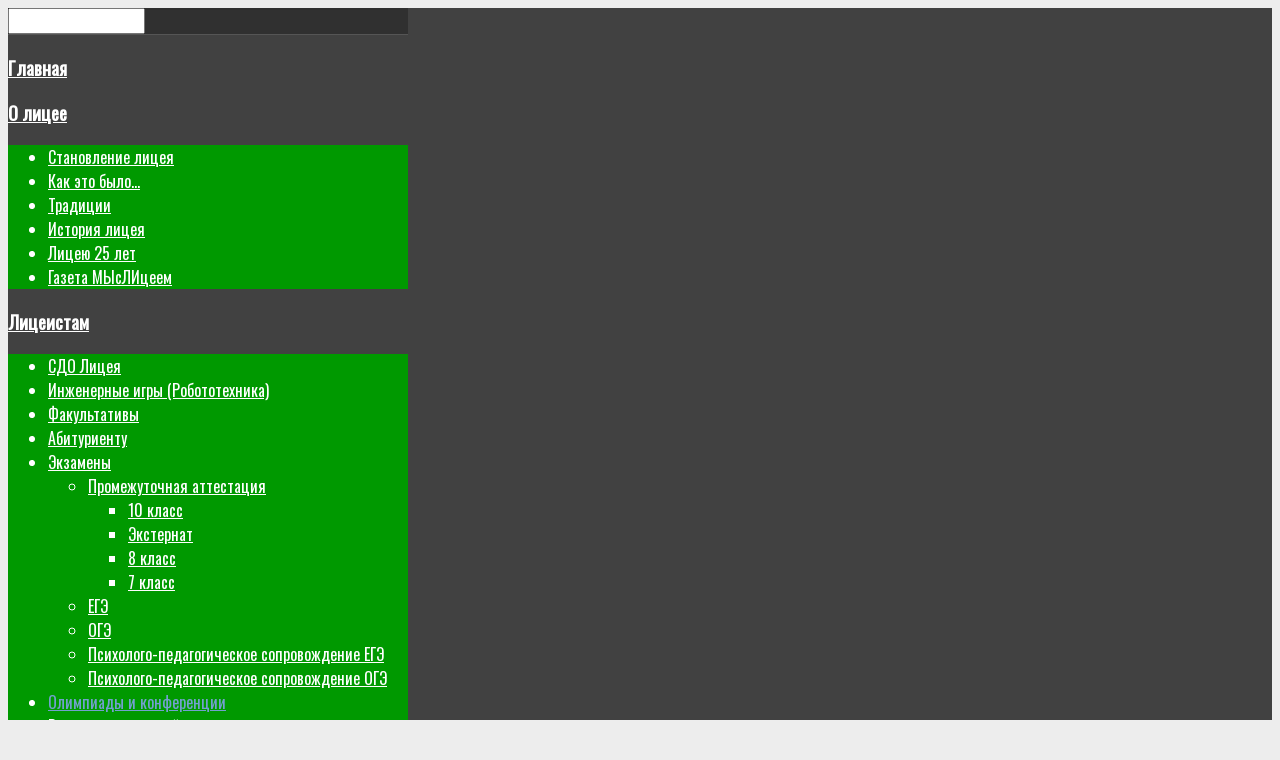

--- FILE ---
content_type: text/html; charset=utf-8
request_url: https://lyceum.nstu.ru/litseistam/olimpiady-i-konferentsii/item/2539-rezultaty-npk-uchashchikhsya-leninskogo-rajona
body_size: 23642
content:
<!DOCTYPE HTML>
<html xmlns="http://www.w3.org/1999/xhtml" xml:lang="ru-RU" lang="ru-RU"
>
<head>
<meta name="yandex-verification" content="54fe0976b3c6b345" />	<base href="https://lyceum.nstu.ru/litseistam/olimpiady-i-konferentsii/item/2539-rezultaty-npk-uchashchikhsya-leninskogo-rajona" />
	<meta http-equiv="content-type" content="text/html; charset=utf-8" />
	<meta name="keywords" content="Инженерный,лицей,НГТУ" />
	<meta name="description" content="На традиционной научно-практической конференции учащихся Ленинского района, которая состоялась в Информационно-экономическом лицее 13 декабря 2018 год..." />
	<meta name="generator" content="Joomla! - Open Source Content Management" />
	<title>Результаты НПК учащихся Ленинского района</title>
	<link href="/rezultaty-npk-uchashchikhsya-leninskogo-rajona" rel="canonical" />
	<link href="/templates/shape5_vertex/favicon.ico" rel="shortcut icon" type="image/vnd.microsoft.icon" />
	<link href="https://cdn.jsdelivr.net/npm/magnific-popup@1.1.0/dist/magnific-popup.min.css" rel="stylesheet" type="text/css" />
	<link href="https://cdn.jsdelivr.net/npm/simple-line-icons@2.4.1/css/simple-line-icons.css" rel="stylesheet" type="text/css" />
	<link href="/components/com_k2/css/k2.css?v=2.10.2&b=20191212" rel="stylesheet" type="text/css" />
	<link href="/plugins/system/jcemediabox/css/jcemediabox.min.css?87b1719bbcd27eb2ca97cda46db10a5e" rel="stylesheet" type="text/css" />
	<link href="/plugins/system/wfmediaelement/css/mediaelementplayer.min.css" rel="stylesheet" type="text/css" />
	<link href="/plugins/system/signaturedoc/assets/css/signaturedoc.css" rel="stylesheet" type="text/css" />
	<link href="/media/jui/css/chosen.css" rel="stylesheet" type="text/css" />
	<link href="/media/com_finder/css/finder.css" rel="stylesheet" type="text/css" />
	<link href="https://lyceum.nstu.ru/modules/mod_st_vision/tmpl/css/accessibility.css" rel="stylesheet" type="text/css" />
	<style type="text/css">

                        /* K2 - Magnific Popup Overrides */
                        .mfp-iframe-holder {padding:10px;}
                        .mfp-iframe-holder .mfp-content {max-width:100%;width:100%;height:100%;}
                        .mfp-iframe-scaler iframe {background:#fff;padding:10px;box-sizing:border-box;box-shadow:none;}
                    
	</style>
	<script src="/media/jui/js/jquery.min.js" type="text/javascript"></script>
	<script src="/media/jui/js/jquery-noconflict.js" type="text/javascript"></script>
	<script src="/media/jui/js/jquery-migrate.min.js" type="text/javascript"></script>
	<script src="https://cdn.jsdelivr.net/npm/magnific-popup@1.1.0/dist/jquery.magnific-popup.min.js" type="text/javascript"></script>
	<script src="/media/k2/assets/js/k2.frontend.js?v=2.10.2&b=20191212&sitepath=/" type="text/javascript"></script>
	<script src="/plugins/system/jcemediabox/js/jcemediabox.min.js?16feab5ace2aba14604ab9053f620055" type="text/javascript"></script>
	<script src="/plugins/system/wfmediaelement/js/mediaelement-and-player.min.js" type="text/javascript"></script>
	<script src="/media/jui/js/bootstrap.min.js" type="text/javascript"></script>
	<script src="/media/jui/js/jquery.ui.core.min.js" type="text/javascript"></script>
	<script src="/media/jui/js/jquery.ui.sortable.min.js" type="text/javascript"></script>
	<script src="https://lyceum.nstu.ru/templates/shape5_vertex/js/jquery/jquery-ui-addons.js" type="text/javascript"></script>
	<script src="/plugins/system/signaturedoc/assets/js/signaturedoc.js" type="text/javascript"></script>
	<script src="/media/jui/js/chosen.jquery.min.js" type="text/javascript"></script>
	<script src="/media/jui/js/jquery.autocomplete.min.js" type="text/javascript"></script>
	<script src="https://lyceum.nstu.ru/modules/mod_st_vision/tmpl/js/cookie.min.js" type="text/javascript"></script>
	<script src="https://lyceum.nstu.ru/modules/mod_st_vision/tmpl/js/accessibility.js" type="text/javascript"></script>
	<script type="text/javascript">
jQuery(document).on("ready",function(){WFMediaBox.init({"base":"\/","theme":"standard","mediafallback":0,"mediaselector":"audio,video","width":"","height":"","legacy":0,"lightbox":0,"shadowbox":0,"icons":1,"overlay":1,"overlayopacity":0.8,"overlaycolor":"#000000","fadespeed":500,"scalespeed":500,"hideobjects":0,"scrolling":"fixed","close":2,"labels":{"close":"Close","next":"Next","previous":"Previous","cancel":"Cancel","numbers_count":"{{current}} of {{total}}"}});});jQuery(document).ready(function($){$("audio,video").mediaelementplayer();});jQuery(function($){ $(".hasTooltip").tooltip({"html": true,"container": "body"}); });
		jQuery(document).ready(function (){
			jQuery('.advancedSelect').chosen({"disable_search_threshold":10,"search_contains":true,"allow_single_deselect":true,"placeholder_text_multiple":"\u0412\u0432\u0435\u0434\u0438\u0442\u0435 \u0438\u043b\u0438 \u0432\u044b\u0431\u0435\u0440\u0438\u0442\u0435 \u043d\u0435\u0441\u043a\u043e\u043b\u044c\u043a\u043e \u044d\u043b\u0435\u043c\u0435\u043d\u0442\u043e\u0432","placeholder_text_single":"\u0412\u044b\u0431\u0435\u0440\u0438\u0442\u0435 \u0437\u043d\u0430\u0447\u0435\u043d\u0438\u0435","no_results_text":"\u041d\u0438\u0447\u0435\u0433\u043e \u043d\u0435 \u043d\u0430\u0439\u0434\u0435\u043d\u043e."});
		});
	
jQuery(document).ready(function() {
	var value, searchword = jQuery('#mod-finder-searchword259');

		// Get the current value.
		value = searchword.val();

		// If the current value equals the default value, clear it.
		searchword.on('focus', function ()
		{
			var el = jQuery(this);

			if (el.val() === 'Введите текст для поиска...')
			{
				el.val('');
			}
		});

		// If the current value is empty, set the previous value.
		searchword.on('blur', function ()
		{
			var el = jQuery(this);

			if (!el.val())
			{
				el.val(value);
			}
		});

		jQuery('#mod-finder-searchform259').on('submit', function (e)
		{
			e.stopPropagation();
			var advanced = jQuery('#mod-finder-advanced259');

			// Disable select boxes with no value selected.
			if (advanced.length)
			{
				advanced.find('select').each(function (index, el)
				{
					var el = jQuery(el);

					if (!el.val())
					{
						el.attr('disabled', 'disabled');
					}
				});
			}
		});
	var suggest = jQuery('#mod-finder-searchword259').autocomplete({
		serviceUrl: '/component/finder/?task=suggestions.suggest&amp;format=json&amp;tmpl=component',
		paramName: 'q',
		minChars: 1,
		maxHeight: 400,
		width: 300,
		zIndex: 9999,
		deferRequestBy: 500
	});});
	</script>
<meta name="viewport" content="initial-scale=1.0" />
<link href="https://lyceum.nstu.ru/templates/shape5_vertex/favicon.ico" rel="shortcut icon" type="image/x-icon" /><script type="text/javascript">
if(jQuery().jquery=='1.11.0') { jQuery.easing['easeOutExpo'] = jQuery.easing['easeOutCirc'] };
</script>
<link rel="stylesheet" href="https://lyceum.nstu.ru/templates/shape5_vertex/css/font-awesome/css/font-awesome.min.css">
<link rel="stylesheet" href="https://lyceum.nstu.ru/templates/shape5_vertex/css/ionicons/css/ionicons.min.css"><!-- Css and js addons for vertex features -->
<link rel="stylesheet" type="text/css" href="//fonts.googleapis.com/css?family=Oswald" />
<style type="text/css">  .module_round_box_outer, #s5_above_body, #s5_below_body { font-size:1.0em !important; }  #s5_component_wrap { font-size:1.0em !important; }  #s5_nav { font-size:1.0em !important; } /* MAX IMAGE WIDTH */img {  height:auto !important;   max-width:100% !important; -webkit-box-sizing: border-box !important; /* Safari/Chrome, other WebKit */ -moz-box-sizing: border-box !important; /* Firefox, other Gecko */ box-sizing: border-box !important; /* Opera/IE 8+ */  }#map_canvas img, .gm-style img { max-width:none !important; }.full_width { width:100% !important; -webkit-box-sizing: border-box !important; /* Safari/Chrome, other WebKit */ -moz-box-sizing: border-box !important; /* Firefox, other Gecko */ box-sizing: border-box !important; /* Opera/IE 8+ */ }.S5_submenu_itemTablet{ background:none !important; } #s5_right_wrap, #s5_left_wrap, #s5_right_inset_wrap, #s5_left_inset_wrap, #s5_right_top_wrap, #s5_left_top_wrap, #s5_right_bottom_wrap, #s5_left_bottom_wrap { width:100% !important; }   #s5_right_column_wrap { width:0% !important; margin-left:-10% !important; } #s5_left_column_wrap { width:10% !important; } #s5_center_column_wrap_inner { margin-right:0% !important; margin-left:20% !important; }  #s5_responsive_mobile_drop_down_wrap input { width:96% !important; } #s5_responsive_mobile_drop_down_search input { width:100% !important; }  @media screen and (max-width: 750px){ body { height:100% !important; position:relative !important;  padding-bottom:48px !important;  } #s5_responsive_menu_button { display:block !important; }  }  @media screen and (max-width: 970px){ #subMenusContainer .S5_subtext { width:85%; } }   #s5_responsive_mobile_sidebar { background:#414141; background: -moz-linear-gradient(top, #414141 0%, #414141 100%); background: -webkit-gradient(linear, left top, left bottom, color-stop(0%,#414141), color-stop(100%,#414141)); background: -webkit-linear-gradient(top, #414141 0%,#414141 100%); background: -o-linear-gradient(top, #414141 0%,#414141 100%); background: -ms-linear-gradient(top, #414141 0%,#414141 100%); background: linear-gradient(top, #414141 0%,#414141 100%); font-family: Oswald !important; } #s5_responsive_mobile_sidebar a, #s5_responsive_mobile_search, #s5_responsive_mobile_sidebar_login_register_wrap, #s5_responsive_mobile_sidebar_menu_wrap, .module_round_box-sidebar, .module_round_box-sidebar .s5_mod_h3, .module_round_box-sidebar .s5_h3_first, .module_round_box-sidebar .s5_h3_last, #s5_responsive_mobile_sidebar_menu_wrap h3 { color:#FFFFFF !important; font-family: Oswald !important; } .s5_responsive_mobile_sidebar_inactive .s5_responsive_mobile_sidebar_title_wrap:hover, #s5_responsive_mobile_sidebar_title_wrap_login_open, #s5_responsive_mobile_sidebar_title_wrap_register_open, #s5_responsive_mobile_sidebar_search_wrap_inner1, #s5_responsive_mobile_sidebar .first_level_li:hover { background:#303030; cursor:pointer; font-family: Oswald !important; } .s5_mobile_sidebar_h3_open, #s5_responsive_mobile_sidebar_menu_wrap h3:hover { background:#303030; cursor:pointer; } .s5_mobile_sidebar_h3_open span, #s5_responsive_mobile_sidebar_title_wrap_register_open, #s5_responsive_mobile_sidebar_title_wrap_login_open, #s5_responsive_mobile_sidebar a.s5_mobile_sidebar_active, #s5_responsive_mobile_sidebar .s5_mobile_sidebar_h3_open a { color:#73A0CF !important; } #s5_responsive_mobile_sidebar_menu_wrap div, #s5_responsive_mobile_sidebar_login_bottom, #s5_responsive_mobile_sidebar_register_bottom { background:#009900; } #s5_responsive_mobile_sidebar_search_wrap, #s5_responsive_mobile_sidebar_login_register_wrap, #s5_responsive_mobile_sidebar_menu_wrap { border-bottom:solid 1px #555555; font-family: Oswald !important; } #s5_pos_sidebar_top, #s5_pos_sidebar_bottom { border-bottom:solid 1px #555555; } #s5_responsive_mobile_sidebar_login_bottom #modlgn-username, #s5_responsive_mobile_sidebar_login_bottom #modlgn-passwd, #s5_responsive_mobile_sidebar_register_bottom input { background:#FFFFFF; color:#666666; border:solid 1px #FFFFFF; font-family: Oswald !important; }  #s5_responsive_mobile_bottom_bar, #s5_responsive_mobile_top_bar { background:#0B0B0B; background: url(https://lyceum.nstu.ru/templates/shape5_vertex/images/vertex/responsive/mobile_static_light.png), -moz-linear-gradient(top, #009900 0%, #0B0B0B 100%); /* FF3.6+ */ background: url(https://lyceum.nstu.ru/templates/shape5_vertex/images/vertex/responsive/mobile_static_light.png), -webkit-gradient(linear, left top, left bottom, color-stop(0%,#009900), color-stop(100%,#0B0B0B)); /* Chrome,Safari4+ */ background: url(https://lyceum.nstu.ru/templates/shape5_vertex/images/vertex/responsive/mobile_static_light.png), -webkit-linear-gradient(top, #009900 0%,#0B0B0B 100%); /* Chrome10+,Safari5.1+ */ background: url(https://lyceum.nstu.ru/templates/shape5_vertex/images/vertex/responsive/mobile_static_light.png), -o-linear-gradient(top, #009900 0%,#0B0B0B 100%); /* Opera11.10+ */ background: url(https://lyceum.nstu.ru/templates/shape5_vertex/images/vertex/responsive/mobile_static_light.png), -ms-linear-gradient(top, #009900 0%,#0B0B0B 100%); /* IE10+ */ background: url(https://lyceum.nstu.ru/templates/shape5_vertex/images/vertex/responsive/mobile_static_light.png), linear-gradient(top, #009900 0%,#0B0B0B 100%); /* W3C */   font-family: Oswald !important; } .s5_responsive_mobile_drop_down_inner, .s5_responsive_mobile_drop_down_inner input, .s5_responsive_mobile_drop_down_inner button, .s5_responsive_mobile_drop_down_inner .button, #s5_responsive_mobile_drop_down_search .validate { font-family: Oswald !important; } .s5_responsive_mobile_drop_down_inner button:hover, .s5_responsive_mobile_drop_down_inner .button:hover, .s5_responsive_mobile_present #s5_responsive_mobile_drop_down_wrap .btn, .s5_responsive_mobile_present #s5_responsive_mobile_drop_down_wrap .btn:hover { background:#0B0B0B !important; } #s5_responsive_mobile_drop_down_menu, #s5_responsive_mobile_drop_down_menu a, #s5_responsive_mobile_drop_down_login a { font-family: Oswald !important; color:#000000 !important; } #s5_responsive_mobile_bar_active, #s5_responsive_mobile_drop_down_menu .current a, .s5_responsive_mobile_drop_down_inner .s5_mod_h3, .s5_responsive_mobile_drop_down_inner .s5_h3_first { color:#73A0CF !important; } .s5_responsive_mobile_drop_down_inner button, .s5_responsive_mobile_drop_down_inner .button, .s5_responsive_mobile_present #s5_responsive_mobile_drop_down_wrap .btn, .s5_responsive_mobile_present #s5_responsive_mobile_drop_down_wrap .btn:hover { background:#73A0CF !important; } #s5_responsive_mobile_drop_down_menu .active ul li, #s5_responsive_mobile_drop_down_menu .current ul li a, #s5_responsive_switch_mobile a, #s5_responsive_switch_desktop a, #s5_responsive_mobile_drop_down_wrap { color:#000000 !important; } #s5_responsive_mobile_toggle_click_menu span { border-right:solid 1px #009900; } #s5_responsive_mobile_toggle_click_menu { border-right:solid 1px #0B0B0B; } #s5_responsive_mobile_toggle_click_search span, #s5_responsive_mobile_toggle_click_register span, #s5_responsive_mobile_toggle_click_login span, #s5_responsive_mobile_scroll a { border-left:solid 1px #009900; } #s5_responsive_mobile_toggle_click_search, #s5_responsive_mobile_toggle_click_register, #s5_responsive_mobile_toggle_click_login, #s5_responsive_mobile_scroll { border-left:solid 1px #0B0B0B; } .s5_responsive_mobile_open, .s5_responsive_mobile_closed:hover, #s5_responsive_mobile_scroll:hover { background:#009900; } #s5_responsive_mobile_drop_down_menu .s5_responsive_mobile_drop_down_inner, #s5_responsive_mobile_drop_down_register .s5_responsive_mobile_drop_down_inner, #s5_responsive_mobile_drop_down_login .s5_responsive_mobile_drop_down_inner, #s5_responsive_mobile_drop_down_search .s5_responsive_mobile_drop_down_inner { background:#009900; } @media screen and (max-width: 579px){  { display:none; } }                      body { background:none !important; background-color:#EDEDED !important;  }      .subMenusContainer, .s5_drop_down_container { position: fixed !important; } #s5_menu_wrap.s5_wrap {    height:70px;  position: fixed;  top:toppx !important;  z-index:2;   margin-top:0px !important; }   #s5_menu_wrap { -webkit-transition: top 300ms ease-out; -moz-transition: top 300ms ease-out; -o-transition:top 300ms ease-out; transition: top 300ms ease-out; } #s5_menu_wrap.s5_wrap_fmfullwidth, #s5_menu_wrap.s5_wrap { top:0px; }  #s5_menu_wrap.s5_wrap, #s5_menu_wrap.s5_wrap_fmfullwidth {   background: #FFFFFF !important; /* Old browsers */ background: -moz-linear-gradient(top, #FFFFFF 0%, #FFFFFF 100%) !important; /* FF3.6+ */ background: -webkit-gradient(linear, left top, left bottom, color-stop(0%,#FFFFFF), color-stop(100%,#FFFFFF)) !important; /* Chrome,Safari4+ */ background: -webkit-linear-gradient(top, #FFFFFF 0%,#FFFFFF 100%) !important; /* Chrome10+,Safari5.1+ */ background: -o-linear-gradient(top, #FFFFFF 0%,#FFFFFF 100%) !important; /* Opera 11.10+ */ background: -ms-linear-gradient(top, #FFFFFF 0%,#FFFFFF 100%) !important; /* IE10+ */ background: linear-gradient(to bottom, #FFFFFF 0%,#FFFFFF 100%) !important; /* W3C */ filter: progid:DXImageTransform.Microsoft.gradient( startColorstr='#FFFFFF', endColorstr='#FFFFFF',GradientType=0 ) !important; /* IE6-9 */   }    </style><script type="text/javascript">/*<![CDATA[*/jQuery(document).ready(function(){if(window.addEventListener){window.addEventListener('scroll',s5_fm_check_scroll_height,false);window.addEventListener('resize',s5_fm_check_scroll_height,false);}
else if(window.attachEvent){window.attachEvent('onscroll',s5_fm_check_scroll_height);window.attachEvent('onreisze',s5_fm_check_scroll_height);}
window.setTimeout(s5_fm_check_scroll_height,100);}
);var s5_menu_wrap_height=0;var s5_menu_wrap_parent_height=0;var s5_menu_wrap_parent_parent_height=0;var s5_menu_wrap_run="no";function s5_fm_check_scroll_height(){if(s5_menu_wrap_run=="no"){s5_menu_wrap_height=document.getElementById("s5_menu_wrap").offsetHeight;s5_menu_wrap_parent_height=document.getElementById("s5_menu_wrap").parentNode.offsetHeight;s5_menu_wrap_parent_parent_height=document.getElementById("s5_menu_wrap").parentNode.parentNode.offsetHeight;s5_menu_wrap_run="yes";}
var s5_fmenuheight_new = 70;
if (window.pageYOffset >= 300 - s5_fmenuheight_new){document.getElementById("s5_menu_wrap").style.top = "0px";} else {document.getElementById("s5_menu_wrap").style.top = "-500px";}
if(document.getElementById("s5_floating_menu_spacer")!=null){if (window.pageYOffset >= 300 && window.innerWidth > 750){document.getElementById("s5_floating_menu_spacer").style.height = s5_menu_wrap_height + "px";
document.getElementById("s5_menu_wrap").className = 's5_wrap notfullwidth';
document.getElementById("subMenusContainer").className = 'subMenusContainer';
if (s5_menu_wrap_parent_height >= s5_menu_wrap_height - 20 && s5_menu_wrap_parent_parent_height >= s5_menu_wrap_height - 20 && document.getElementById("s5_menu_wrap").parentNode.style.position != "absolute" && document.getElementById("s5_menu_wrap").parentNode.parentNode.style.position != "absolute") {document.getElementById("s5_floating_menu_spacer").style.display = "block";}}else { document.getElementById("s5_menu_wrap").className = '';	if (document.body.innerHTML.indexOf("s5_menu_overlay_subs") <= 0) {document.getElementById("subMenusContainer").className = ''; }document.getElementById("s5_floating_menu_spacer").style.display = "none";}}}
</script><link rel="stylesheet" type="text/css" href="//fonts.googleapis.com/css?family=Sans+Serif" /><link rel="stylesheet" type="text/css" href="https://lyceum.nstu.ru/templates/shape5_vertex/css/core/s5_responsive_bars-min.css" />
<link href="https://lyceum.nstu.ru/templates/shape5_vertex/css/core/s5_responsive_hide_classes-min.css" rel="stylesheet" type="text/css" />
<style type="text/css"> @media screen and (min-width: 650px){.s5_responsive_mobile_sidebar_show_ltr {width:400px !important;}.s5_responsive_mobile_sidebar_body_wrap_show_ltr {margin-left:400px !important;}.s5_responsive_mobile_sidebar_show_rtl {width:400px !important;}.s5_responsive_mobile_sidebar_body_wrap_show_rtl {margin-right:400px !important;}#s5_responsive_mobile_sidebar_inner1 {width:400px !important;}}</style><link rel="stylesheet" type="text/css" href="https://lyceum.nstu.ru/templates/shape5_vertex/css/s5_responsive.css" />
<script type="text/javascript">
//<![CDATA[
jQuery(document).ready( function() {
var myMenu = new MenuMatic({
tabletWidth:1400,
effect:"slide",
duration:1000,
physics: 'linear',
hideDelay:250,
orientation:"horizontal",
tweakInitial:{x:0, y:0},
direction:{    x: 'right',    y: 'down' },
opacity:100            });
});
//]]>
</script><!-- Info Slide Script - Called in header so css validates --><!-- Resize column function --><!-- File compression. Needs to be called last on this file -->
<!-- The excluded files, listed below the compressed php files, are excluded because their calls vary per device or per browser. Included compression files are only ones that have no conditions and are included on all devices and browsers. Otherwise unwanted css will compile in the compressed files. -->




			<script type='text/javascript' src='https://lyceum.nstu.ru/templates/shape5_vertex/cache/top_compression_js.php' > </script>




		<link rel='stylesheet' href='https://lyceum.nstu.ru/templates/shape5_vertex/cache/top_compression_css.php' type='text/css' />



		
<link type='image/x-icon' rel='shortcut icon' href='https://lyceum.nstu.ru/templates/shape5_vertex/favicon.ico'>
<link rel='stylesheet' href='https://lyceum.nstu.ru/templates/shape5_vertex/css/font-awesome/css/font-awesome.min.css' type='text/css' />
<link rel='stylesheet' href='https://lyceum.nstu.ru/templates/shape5_vertex/css/ionicons/css/ionicons.min.css' type='text/css' />
<link rel='stylesheet' href='//fonts.googleapis.com/css?family=Oswald' type='text/css' />
<link rel='stylesheet' href='//fonts.googleapis.com/css?family=Sans+Serif' type='text/css' />
<link rel='stylesheet' href='https://lyceum.nstu.ru/templates/shape5_vertex/css/core/s5_responsive_bars-min.css' type='text/css' />
<link rel='stylesheet' href='https://lyceum.nstu.ru/templates/shape5_vertex/css/core/s5_responsive_hide_classes-min.css' type='text/css' />
<link rel='stylesheet' href='https://lyceum.nstu.ru/templates/shape5_vertex/css/s5_responsive.css' type='text/css' /> 


<!-- Additional scripts to load inside of the header -->



<!-- <link rel="stylesheet" type="text/css" href="http://fonts.googleapis.com/css?family=Tahoma" />
   -->




<style type="text/css"> 

#s5_mod_h3{
	font-size:1em;
	color: #009900;
	font-size: large;
}

.nav-header{padding:3px 15px;font-size:11px;font-weight:700;line-height:20px;color:#009900;text-transform:uppercase}

body {font-family: 'Sans Serif',Helvetica,Arial,Sans-Serif ;
background:#ffffff;
} 

#s5_search input, #s5_menu_wrap, .s5_mod_h3, #subMenusContainer, h2 {
font-family: Tahoma;
}



#s5_menu_outer_wrap {
height:40px;
overflow:hidden;
}
.S5_parent_subtext {
display:none;
}
#s5_nav li {
height:37px;
}
#s5_search input {
/*search */
/*margin-top:0px;*/
}

#s5_header_area_inner2, .module_round_box, .module_round_box-dark, #s5_component_wrap, #s5_footer_area_inner2 {
-webkit-box-shadow: 0 0px 8px #2b2b2b;
-moz-box-shadow: 0 0px 8px #2b2b2b;
box-shadow: 0 0px 8px #2b2b2b; 
}

.module_round_box .s5_h3_first, {
color:#000000;
}

a, .module_round_box-none .s5_h3_first, .module_round_box ul.menu .current a, h2, h4, #s5_md_outer_wrap h3 {
color:#2830db;
}

#s5_nav li.active a, #s5_nav li.mainMenuParentBtnFocused a, #s5_nav li:hover a, .btn-link {
color:#2830db;
}

.btn-primary, .button, li.pagenav-next, li.pagenav-prev, .validate, .dropdown-menu li > a:hover, .dropdown-menu li > a:focus, .dropdown-submenu:hover > a, .dropdown-menu .active > a, .dropdown-menu .active > a:hover, .nav-list > .active > a, .nav-list > .active > a:hover, .nav-pills > .active > a, .nav-pills > .active > a:hover, .btn-group.open .btn-primary.dropdown-toggle, .pager a {
background:#2830db;
}

#subMenusContainer div.s5_sub_wrap ul, #subMenusContainer div.s5_sub_wrap_rtl ul, #subMenusContainer div.s5_sub_wrap_lower ul, #subMenusContainer div.s5_sub_wrap_lower_rtl ul {
border-bottom:solid 3px #2830db;
}




/* k2 stuff */
div.itemHeader h2.itemTitle, div.catItemHeader h3.catItemTitle, h3.userItemTitle a, #comments-form p, #comments-report-form p, #comments-form span, #comments-form .counter, #comments .comment-author, #comments .author-homepage,
#comments-form p, #comments-form #comments-form-buttons, #comments-form #comments-form-error, #comments-form #comments-form-captcha-holder {font-family: 'Sans Serif',Helvetica,Arial,Sans-Serif ;} 
	
.s5_wrap{width:94%;}	

a.button15 {
	
	
  display: inline-block;
  font-family: arial,sans-serif;
 /* font-size: 11px;*/
  font-weight: bold;
  color: rgb(68,68,68);
  text-decoration: none;
  user-select: none;
 /* padding: .2em 1.2em;
	padding-left:14px;*/
	padding-right:14px;
	margin-top:5px;
	margin-right:5px;
  outline: none;
  border: 1px solid rgba(0,0,0,.1);
  border-radius: 2px;
  background: rgb(245,245,245) linear-gradient(#f4f4f4, #f1f1f1);
  transition: all .218s ease 0s;
}
a.button15:hover {
 /* color: rgb(24,24,24);*/
  color: #2830db;
  border: 1px solid rgb(198,198,198);
  background: #f7f7f7 linear-gradient(#f7f7f7, #f1f1f1);
  box-shadow: 0 1px 2px rgba(0,0,0,.1);
}
a.button15:active {
  color: rgb(51,51,51);
  
  border: 1px solid rgb(204,204,204);
  background: rgb(238,238,238) linear-gradient(rgb(238,238,238), rgb(224,224,224));
  box-shadow: 0 1px 2px rgba(0,0,0,.1) inset;
}


</style>
  
<script src='https://www.google.com/recaptcha/api.js'></script>
  


<!-- Yandex.Metrika counter -->
<script type="text/javascript" >
   (function(m,e,t,r,i,k,a){m[i]=m[i]||function(){(m[i].a=m[i].a||[]).push(arguments)};
   m[i].l=1*new Date();
   for (var j = 0; j < document.scripts.length; j++) {if (document.scripts[j].src === r) { return; }}
   k=e.createElement(t),a=e.getElementsByTagName(t)[0],k.async=1,k.src=r,a.parentNode.insertBefore(k,a)})
   (window, document, "script", "https://mc.yandex.ru/metrika/tag.js", "ym");

   ym(10509184, "init", {
        clickmap:true,
        trackLinks:true,
        accurateTrackBounce:true,
        webvisor:true
   });
</script>

<!-- /Yandex.Metrika counter -->
  
  
  </head>

<body id="s5_body">

<div id="s5_scrolltotop"></div>

<!-- Top Vertex Calls -->
<!-- Call mobile sidebar -->
<div id="s5_responsive_mobile_sidebar" class="s5_responsive_mobile_sidebar_hide_ltr">
	<div id="s5_responsive_mobile_sidebar_inner1" class="s5_responsive_mobile_sidebar_light">
<div id="s5_responsive_mobile_sidebar_inner2">

		<div id="s5_responsive_mobile_sidebar_search_wrap">
	<div id="s5_responsive_mobile_sidebar_search_wrap_inner1">
	<div id="s5_responsive_mobile_sidebar_search_wrap_inner2">
		<form method="post" action="https://lyceum.nstu.ru/">
		<input type="text" onfocus="if (this.value=='Поиск...') this.value='';" onblur="if (this.value=='') this.value='Поиск...';" value="Поиск..." id="s5_responsive_mobile_search" name="searchword" />
		<input type="hidden" value="search" name="task" />
		<input type="hidden" value="com_search" name="option" />
		<input type="hidden" value="1" name="Itemid" />
	</form>
	</div>
	</div>
	</div>
	<div style="clear:both"></div>
	
	
	
			<div id="s5_responsive_mobile_sidebar_menu_wrap">
			

<!--<ul class="menu">-->
<h3 class=''><span><a   href='/' >Главная</a></span></h3><h3 class='' onclick='s5_responsive_mobile_sidebar_h3_click(this.id)'><span class='s5_sidebar_deeper'><a  href='/o-litsee' >О лицее</a></span></h3><div class='s5_responsive_mobile_sidebar_sub'><ul><li><a   href="/o-litsee/stanovlenie-litseya" >Становление лицея</a></li><li><a   href="/o-litsee/kak-eto-bylo" >Как это было...</a></li><li><a   href="/o-litsee/traditsii" >Традиции</a></li><li><a   href="/o-litsee/veterany-litseya" >История лицея</a></li><li><a   href="/o-litsee/litseyu-25-let" >Лицею 25 лет</a></li><li><a   href="/o-litsee/gazeta-myslitseem" >Газета МЫсЛИцеем</a></li></ul></div><h3 class='' onclick='s5_responsive_mobile_sidebar_h3_click(this.id)'><span class='s5_sidebar_deeper'><a  s5_mobile_sidebar_active href='/litseistam' >Лицеистам</a></span></h3><div class='s5_responsive_mobile_sidebar_sub'><ul><li><a   href="http://lyceum.nstu.ru/sdo" target="_blank" >СДО Лицея</a></li><li><a   href="/litseistam/robototekhnika" >Инженерные игры (Робототехника)</a></li><li><a   href="/litseistam/fakultativy" >Факультативы</a></li><li><a   href="/litseistam/abiturientu" >Абитуриенту</a></li><li><a   href="/litseistam/ekzamen" >Экзамены</a><ul><li><a   href="/litseistam/ekzamen/promezhutochnaya-attestatsiya" >Промежуточная аттестация</a><ul><li><a   href="/litseistam/ekzamen/promezhutochnaya-attestatsiya/10-klass" >10 класс</a></li><li><a   href="/litseistam/ekzamen/promezhutochnaya-attestatsiya/eksternat" >Экстернат</a></li><li><a   href="/litseistam/ekzamen/promezhutochnaya-attestatsiya/8-klass" >8 класс</a></li><li><a   href="/litseistam/ekzamen/promezhutochnaya-attestatsiya/7-klass" >7 класс</a></li></ul><li><a   href="/litseistam/ekzamen/ege" >ЕГЭ</a></li><li><a   href="/litseistam/ekzamen/oge" >ОГЭ</a></li><li><a   href="/litseistam/ekzamen/psikhologo-pedagogicheskoe-soprovozhdenie-ege" >Психолого-педагогическое сопровождение ЕГЭ</a></li><li><a   href="/litseistam/ekzamen/psikhologo-pedagogicheskoe-soprovozhdenie-oge" >Психолого-педагогическое сопровождение ОГЭ</a></li></ul><li><a   class="s5_mobile_sidebar_active"  href="/litseistam/olimpiady-i-konferentsii" >Олимпиады и конференции</a></li><li><a   href="/rasp" target="_blank" >Расписание занятий</a></li><li><a   href="/litseistam/zhurnal" >Журнал </a></li><li><a   href="/litseistam/vpr" >ВПР</a></li><li><a   href="https://school.nso.ru/" target="_blank" >Электронная школа</a></li><li><a   href="/litseistam/distantsionnoe-obuchenie" >Дистанционное обучение</a></li><li><a   href="/litseistam/pushkinskaya-karta" >Пушкинская карта</a></li></ul></div><h3 class='' onclick='s5_responsive_mobile_sidebar_h3_click(this.id)'><span class='s5_sidebar_deeper'><a  href='javascript:;' >Родителям</a></span></h3><div class='s5_responsive_mobile_sidebar_sub'><ul><li><a   href="/roditelyam/info-roditelyam" >Информация для родителей</a><ul><li><a   href="/roditelyam/info-roditelyam/predshkolnaya-podgotovka" >Предшкольная подготовка</a></li><li><a   href="/roditelyam/info-roditelyam/zapis-na-obuchenie" >Запись на обучение</a></li></ul><li><a   href="/litseistam/distantsionnoe-obuchenie" title="/distantsionnoe-obuchenie" >Дистанционное обучение</a></li></ul></div><h3 class='' onclick='s5_responsive_mobile_sidebar_h3_click(this.id)'><span class='s5_sidebar_deeper'><a  href='/vopros-otvet' >Прием обращений граждан</a></span></h3><div class='s5_responsive_mobile_sidebar_sub'><ul><li><a   href="/vopros-otvet/vopros-otvet" >Вопрос - ответ</a></li></ul></div><!--</ul>-->
		</div>
	
	
</div>
</div>
</div>
<div id="s5_responsive_mobile_sidebar_body_wrap">
<div id="s5_responsive_mobile_sidebar_body_wrap_inner">

<!-- Call top bar for mobile devices if layout is responsive -->	
	


	
		<!-- s5_responsive_mobile_top_bar_spacer must be called to keep a space at the top of the page since s5_responsive_mobile_top_bar_wrap is position absolute. -->	

		<div id="s5_responsive_mobile_top_bar_spacer"></div>



		<!-- s5_responsive_mobile_top_bar_wrap must be called off the page and not with display:none or it will cause issues with the togglers. -->

		<div id="s5_responsive_mobile_top_bar_wrap" style="margin-top:-50000px;position:absolute;z-index:20;top:0px">



			<div id="s5_responsive_mobile_top_bar" onclick="s5_responsive_mobile_sidebar()" class="s5_responsive_mobile_bar_light">



					<div id="s5_responsive_mobile_toggle_click_menu">

						<span></span>

					</div>

					

					
						<div id="s5_responsive_mobile_bar_active">

							<span>

								Олимпиады и конференции
							</span>

						</div>

					


				<div style="clear:both;height:0px"></div>

				

			</div>



		</div>

	


	<script type="text/javascript">

		var s5_responsive_trigger = 750;

		var s5_responsive_layout = "sidebar";

		var s5_responsive_layout_direction = "_ltr";

		var s5_responsive_menu_auto_open = "closed";

	</script>

	<script type="text/javascript" src="https://lyceum.nstu.ru/templates/shape5_vertex/js/core/s5_responsive_mobile_bar-min.js"></script>





<!-- Fixed Tabs -->	

<!-- Drop Down -->	

<!-- Parallax Backgrounds -->

<!-- Floating Menu Spacer -->
	
<div id="s5_floating_menu_spacer" style="display:none;width:100%;"></div>


<!-- Body Padding Div Used For Responsive Spacing -->		
<div id="s5_body_padding">

	<!-- Header -->			
		<div id="s5_header_area1">		
		<div id="s5_header_area2">	
		<div id="s5_header_area_inner" class="s5_wrap">		
		<div id="s5_header_area_inner2">	
			<div id="s5_header_wrap">					<img alt="logo"  style="height:130px;width:600px" src="https://lyceum.nstu.ru/templates/shape5_vertex/images/logo.png" id="s5_logo" onclick="window.document.location.href='https://lyceum.nstu.ru/'" />
								
									<div id="s5_banner" style="padding-left:610px">
						<div class="bannergroup">

	<div class="banneritem">
																																																															<a
							href="/component/banners/click/1" target="_blank"
							title="banner">
							<img
								src="https://lyceum.nstu.ru/images/banners/call_2022.png"
								alt="banner"
								width ="318"								height ="65"							/>
						</a>
																<div class="clr"></div>
	</div>

</div>

					</div>
								<div style="clear:both; height:0px"></div>		
				
			</div>
			
							<div id="s5_menu_wrap">
											<ul id='s5_nav' class='menu'><li   class=' ' ><span class='s5_level1_span1'><span class='s5_level1_span2'><span class="s5_img_span"><img style="float:left;cursor:pointer" src="/images/sampledata/house3.png" onclick="window.document.location.href='/'" alt="home" /></span></span></span></li><li   class=' ' ><span class='s5_level1_span1'><span class='s5_level1_span2'><a href="/o-litsee"><span onclick='window.document.location.href="/o-litsee"'>О лицее</span></a></span></span><ul style='float:left;'><li class=''><span class='S5_submenu_item'><a href="/o-litsee/stanovlenie-litseya"><span class='s5_sub_a_span' onclick='window.document.location.href="/o-litsee/stanovlenie-litseya"'>Становление лицея</span></a></span></li><li class=''><span class='S5_submenu_item'><a href="/o-litsee/kak-eto-bylo"><span class='s5_sub_a_span' onclick='window.document.location.href="/o-litsee/kak-eto-bylo"'>Как это было...</span></a></span></li><li class=''><span class='S5_submenu_item'><a href="/o-litsee/traditsii"><span class='s5_sub_a_span' onclick='window.document.location.href="/o-litsee/traditsii"'>Традиции</span></a></span></li><li class=''><span class='S5_submenu_item'><a href="/o-litsee/veterany-litseya"><span class='s5_sub_a_span' onclick='window.document.location.href="/o-litsee/veterany-litseya"'>История лицея</span></a></span></li><li class=''><span class='S5_submenu_item'><a href="/o-litsee/litseyu-25-let"><span class='s5_sub_a_span' onclick='window.document.location.href="/o-litsee/litseyu-25-let"'>Лицею 25 лет</span></a></span></li><li class=''><span class='S5_submenu_item'><a href="/o-litsee/gazeta-myslitseem"><span class='s5_sub_a_span' onclick='window.document.location.href="/o-litsee/gazeta-myslitseem"'>Газета МЫсЛИцеем</span></a></span></li></ul></li><li   class='active ' ><span class='s5_level1_span1'><span class='s5_level1_span2'><a href="/litseistam"><span onclick='window.document.location.href="/litseistam"'>Лицеистам</span></a></span></span><ul style='float:left;'><li class=''><span class='S5_submenu_item'><a href="http://lyceum.nstu.ru/sdo" target='_blank' onclick='this.removeAttribute("href")'><span class='s5_sub_a_span' onclick='window.open("http://lyceum.nstu.ru/sdo")'>СДО Лицея</span></a><span class='S5_subtext' onclick='window.open("http://lyceum.nstu.ru/sdo")'>Система дистанционного обучения</span></span></li><li class=''><span class='S5_submenu_item'><a href="/litseistam/robototekhnika"><span class='s5_sub_a_span' onclick='window.document.location.href="/litseistam/robototekhnika"'>Инженерные игры (Робототехника)</span></a></span></li><li class=''><span class='S5_submenu_item'><a href="/litseistam/fakultativy"><span class='s5_sub_a_span' onclick='window.document.location.href="/litseistam/fakultativy"'>Факультативы</span></a></span></li><li class=''><span class='S5_submenu_item'><a href="/litseistam/abiturientu"><span class='s5_sub_a_span' onclick='window.document.location.href="/litseistam/abiturientu"'>Абитуриенту</span></a></span></li><li class=''><span class='S5_submenu_item'><a href="/litseistam/ekzamen"><span class='s5_sub_a_span' onclick='window.document.location.href="/litseistam/ekzamen"'>Экзамены</span></a></span><ul style='float:left;'><li class=''><span class='S5_submenu_item'><a href="/litseistam/ekzamen/promezhutochnaya-attestatsiya"><span class='s5_sub_a_span' onclick='window.document.location.href="/litseistam/ekzamen/promezhutochnaya-attestatsiya"'>Промежуточная аттестация</span></a></span><ul style='float:left;'><li class=''><span class='S5_submenu_item'><a href="/litseistam/ekzamen/promezhutochnaya-attestatsiya/10-klass"><span class='s5_sub_a_span' onclick='window.document.location.href="/litseistam/ekzamen/promezhutochnaya-attestatsiya/10-klass"'>10 класс</span></a></span></li><li class=''><span class='S5_submenu_item'><a href="/litseistam/ekzamen/promezhutochnaya-attestatsiya/eksternat"><span class='s5_sub_a_span' onclick='window.document.location.href="/litseistam/ekzamen/promezhutochnaya-attestatsiya/eksternat"'>Экстернат</span></a></span></li><li class=''><span class='S5_submenu_item'><a href="/litseistam/ekzamen/promezhutochnaya-attestatsiya/8-klass"><span class='s5_sub_a_span' onclick='window.document.location.href="/litseistam/ekzamen/promezhutochnaya-attestatsiya/8-klass"'>8 класс</span></a></span></li><li class=''><span class='S5_submenu_item'><a href="/litseistam/ekzamen/promezhutochnaya-attestatsiya/7-klass"><span class='s5_sub_a_span' onclick='window.document.location.href="/litseistam/ekzamen/promezhutochnaya-attestatsiya/7-klass"'>7 класс</span></a></span></li></ul></li><li class=''><span class='S5_submenu_item'><a href="/litseistam/ekzamen/ege"><span class='s5_sub_a_span' onclick='window.document.location.href="/litseistam/ekzamen/ege"'>ЕГЭ</span></a></span></li><li class=''><span class='S5_submenu_item'><a href="/litseistam/ekzamen/oge"><span class='s5_sub_a_span' onclick='window.document.location.href="/litseistam/ekzamen/oge"'>ОГЭ</span></a></span></li><li class=''><span class='S5_submenu_item'><a href="/litseistam/ekzamen/psikhologo-pedagogicheskoe-soprovozhdenie-ege"><span class='s5_sub_a_span' onclick='window.document.location.href="/litseistam/ekzamen/psikhologo-pedagogicheskoe-soprovozhdenie-ege"'>Психолого-педагогическое сопровождение ЕГЭ</span></a></span></li><li class=''><span class='S5_submenu_item'><a href="/litseistam/ekzamen/psikhologo-pedagogicheskoe-soprovozhdenie-oge"><span class='s5_sub_a_span' onclick='window.document.location.href="/litseistam/ekzamen/psikhologo-pedagogicheskoe-soprovozhdenie-oge"'>Психолого-педагогическое сопровождение ОГЭ</span></a></span></li></ul></li><li class=''><span class='S5_submenu_item active'><a href="/litseistam/olimpiady-i-konferentsii"><span class='s5_sub_a_span' onclick='window.document.location.href="/litseistam/olimpiady-i-konferentsii"'>Олимпиады и конференции</span></a></span></li></ul><ul style='float:left;'><li class=''><span class='S5_submenu_item'><a href="/rasp" target='_blank' onclick='this.removeAttribute("href")'><span class='s5_sub_a_span' onclick='window.open("/rasp")'>Расписание занятий</span></a></span></li><li class=''><span class='S5_submenu_item'><a href="/litseistam/zhurnal"><span class='s5_sub_a_span' onclick='window.document.location.href="/litseistam/zhurnal"'>Журнал </span></a></span></li><li class=''><span class='S5_submenu_item'><a href="/litseistam/vpr"><span class='s5_sub_a_span' onclick='window.document.location.href="/litseistam/vpr"'>ВПР</span></a></span></li><li class=''><span class='S5_submenu_item'><a href="https://school.nso.ru/" target='_blank' onclick='this.removeAttribute("href")'><span class='s5_sub_a_span' onclick='window.open("https://school.nso.ru/")'>Электронная школа</span></a></span></li><li class=''><span class='S5_submenu_item'><a href="/litseistam/distantsionnoe-obuchenie"><span class='s5_sub_a_span' onclick='window.document.location.href="/litseistam/distantsionnoe-obuchenie"'>Дистанционное обучение</span></a></span></li><li class=''><span class='S5_submenu_item'><a href="/litseistam/pushkinskaya-karta"><span class='s5_sub_a_span' onclick='window.document.location.href="/litseistam/pushkinskaya-karta"'>Пушкинская карта</span></a></span></li></ul></li><li   class=' ' ><span class='s5_level1_span1'><span class='s5_level1_span2'><a href="javascript:;"><span onclick='window.document.location.href="javascript:;"'>Родителям</span></a></span></span><ul style='float:left;'><li class=''><span class='S5_submenu_item'><a href="/roditelyam/info-roditelyam"><span class='s5_sub_a_span' onclick='window.document.location.href="/roditelyam/info-roditelyam"'>Информация для родителей</span></a></span></li><li class=''><span class='S5_submenu_item'><a href="/litseistam/distantsionnoe-obuchenie"><span class='s5_sub_a_span' onclick='window.document.location.href="/litseistam/distantsionnoe-obuchenie"'>Дистанционное обучение</span></a></span></li></ul></li><li   class=' ' ><span class='s5_level1_span1'><span class='s5_level1_span2'><a href="/vopros-otvet"><span onclick='window.document.location.href="/vopros-otvet"'>Прием обращений граждан</span></a></span></span><ul style='float:left;'><li class=''><span class='S5_submenu_item'><a href="/vopros-otvet/vopros-otvet"><span class='s5_sub_a_span' onclick='window.document.location.href="/vopros-otvet/vopros-otvet"'>Вопрос - ответ</span></a></span></li></ul></li></ul>										
										
						<div id="s5_search" >
						<table> <tr><td><!--
							<a href='?template=lyceum_eye' title='Нажмите для перехода' class ="button15"><img src="https://lyceum.nstu.ru/templates/shape5_vertex/images/eye.png"> Версия для слабовидящих</a>-->
						
							
							
							
							
							</td><td>
									<div class="moduletable">
			
<form id="mod-finder-searchform259" action="/component/finder/search?f=1" method="get" class="form-search">
	<div class="finder">
		<label for="mod-finder-searchword259" class="element-invisible finder">Поиск</label><input type="text" name="q" id="mod-finder-searchword259" class="search-query input-medium" size="25" value="" placeholder="Введите текст для поиска..."/>
						<input type="hidden" name="f" value="1" /><input type="hidden" name="Itemid" value="101" />	</div>
</form>
		</div>
			<div class="moduletable">
			
<div id="accessibility-panel">
	<div class="accessibility-container	">
		<div class="accessibility-top">
			<a id="accessibility-btnoff" href="#" title="Обычная версия" onclick="return false"><span class="accessibility-span">Обычная версия</span></a>
			<a id="accessibility-wbg" href="#" title="Белый фон" onclick="return false"><span class="accessibility-span">Белый фон</span></a>
			<a id="accessibility-bbg" href="#" title="Черный фон" onclick="return false"><span class="accessibility-span">Черный фон</span></a>
			<a id="accessibility-blbg" href="#" title="Голубой фон" onclick="return false"><span class="accessibility-span">Голубой фон</span></a>
			<a id="accessibility-green" href="#" title="Коричневый фон" onclick="return false"><span class="accessibility-span">Коричневый фон</span></a>
			<a id="accessibility-sf" href="#" title="Нормальный шрифт" onclick="return false"><span class="accessibility-span">Нормальный шрифт</span></a>
			<a id="accessibility-mf" href="#" title="Средний шрифт" onclick="return false"><span class="accessibility-span">Средний шрифт</span></a>
			<a id="accessibility-bf" href="#" title="Большой шрифт" onclick="return false"><span class="accessibility-span">Большой шрифт</span></a>
			<a id="line-s" href="#" title="Одинарный интервал" onclick="return false"><span class="accessibility-span">Одинарный интервал</span></a>
			<a id="line-m" href="#" title="Полуторный интервал" onclick="return false"><span class="accessibility-span">Полуторный интервал</span></a>
			<a id="line-b" href="#" title="Двойной интервал" onclick="return false"><span class="accessibility-span">Двойной интервал</span></a>
			<a id="accessibility-setting" href="#" title="Дополнительные настройки" onclick="return false"><span class="accessibility-span">Дополнительные настройки</span></a>
		</div>
		
		<div id="settingPanel">
			<div class="sKpanel">Кернинг</div>
			<div class="sKpanellink">
				<a id="krn-s" href="#" onclick="return false" >Обычный</a>
				<a id="krn-m" href="#" onclick="return false">Средний</a>
				<a id="krn-b" href="#" onclick="return false">Большой</a>
			</div>
			<div class="divider"></div>
			<div class="sKpanel">Изображения</div>
			<div class="sKpanellink">
				<a id="accessibility-ioff" href="#" onclick="return false">Выключить</a>
				<a id="accessibility-ion" href="#" onclick="return false">Включить</a>
				<a id="accessibility-grs" href="#" onclick="return false">Черно-белые</a>
				<a id="accessibility-grcolor" href="#" onclick="return false">Цветные</a>
				
				
			</div>
			<div class="divider"></div>
			<div class="sKpanel">Шрифт</div>
			<a id="accessibility-volumeoff" href="#" onclick="return false">Arial</a>
			<a id="accessibility-volumeon" href="#" onclick="return false">Times New Roman</a>
		</div>

		
	</div>

</div>


<a id="accessibility-btn" class="button-special" href="#" itemprop="copy">
Версия для слабовидящих		
</a>
 
<style>
		.button-special {
		background-color: #1dacd6;
		padding: 8px 20px;
				background-image: url(/../images/banners/eye.png);
		background-repeat: no-repeat;
		background-position: 10px 50% ;
		padding: 8px 20px 8px 60px;
				border: 2px solid #188daf;
		display: block;
		text-decoration: none;
		margin: 0 auto;
		width: 160px;
		color: #ffffff!important;
		border-radius: 4px;
		transition: 0.4s
	}

	.button-special:hover,
	.button-special:focus,
	.button-special:active {
		background-color: #188daf;
				background-image: url(/../images/banners/eye.png);
		background-repeat: no-repeat;
		background-position: 10px 50% ;
		padding: 8px 20px 8px 60px;
				color: #ffffff;
		text-decoration: none
	}

	.button-special {
		position: inherit;
				top: 5px;
						left: 5px;
						right: 5px;
						bottom: 5px;
				z-index: 9999;
	}
		
   	.accessibility-span{display: none!important}
</style>
<script>
	jQuery(function() {
		jQuery('#accessibility-setting').on('click', function() {
			jQuery('#settingPanel').slideToggle();

		});

	});

</script>
		</div>
	
						 </td></tr></table>
						 </div>
										
					<div style="clear:both; height:0px"> </div>
				</div>
				
						
							<div id="s5_breadcrumb_fonts_wrap">
											<div id="s5_breadcrumb_wrap">
									<div class="moduletable">
			
<ul itemscope itemtype="https://schema.org/BreadcrumbList" class="breadcrumb">
			<li>
			Вы здесь: &#160;
		</li>
	
				<li itemprop="itemListElement" itemscope itemtype="https://schema.org/ListItem">
									<a itemprop="item" href="/litseistam" class="pathway"><span itemprop="name">Лицеистам</span></a>
				
									<span class="divider">
						::					</span>
								<meta itemprop="position" content="1">
			</li>
					<li itemprop="itemListElement" itemscope itemtype="https://schema.org/ListItem">
									<a itemprop="item" href="/litseistam/olimpiady-i-konferentsii" class="pathway"><span itemprop="name">Олимпиады и конференции</span></a>
				
									<span class="divider">
						::					</span>
								<meta itemprop="position" content="2">
			</li>
					<li itemprop="itemListElement" itemscope itemtype="https://schema.org/ListItem">
									<a itemprop="item" href="/content/584-npk-proshlykh-let" class="pathway"><span itemprop="name">НПК прошлых лет</span></a>
				
									<span class="divider">
						::					</span>
								<meta itemprop="position" content="3">
			</li>
					<li itemprop="itemListElement" itemscope itemtype="https://schema.org/ListItem" class="active">
				<span itemprop="name">
					Результаты НПК учащихся Ленинского района				</span>
				<meta itemprop="position" content="4">
			</li>
		</ul>
		</div>
	
						</div>
						
										
											 <div id="s5_social_wrap1">
								<div id="s5_social_wrap_inner">
															
								<!--	-->
								Среда, 21 января 2026									
								<!--																	-->
							
								<!--	
									<div id="s5_loginreg">	
											<div id="s5_logregtm" >
											
																									<a href="/component/users/?view=login" id="s5_login">
														Вход													</a>
																							
												<!--													<a href="/component/users/?view=registration" id="s5_register">
														 													</a>
												
											</div>
									
									</div>
								-->
								
																	<div id="fontControls"></div>
															
							</div>
						</div>
									
				<div style="clear:both;height:0px"></div>
				</div>
			
						
		</div>
		</div>
		</div>
		</div>
	<!-- End Header -->	
	
		
	
	<!-- Top Row1 -->	
			<!-- End Top Row1 -->	
		
		
		
	<!-- Top Row2 -->	
			<!-- End Top Row2 -->
	
	
	
	<!-- Top Row3 -->	
			<!-- End Top Row3 -->	
		
		
		
	<!-- Center area -->	
				<div id="s5_center_area1">
		<div id="s5_center_area2">
		<div id="s5_center_area_inner" class="s5_wrap">
		
		<!-- Above Columns Wrap -->	
					<!-- End Above Columns Wrap -->			
				
			<!-- Columns wrap, contains left, right and center columns -->	
			<div id="s5_columns_wrap">
			<div id="s5_columns_wrap_inner">
				
				<div id="s5_center_column_wrap">
				
				<div id="s5_center_column_wrap_inner" style="margin-left:20px; margin-right:0px;">
				
                   <!--START GOSUSLUGI  Content-->
                  <script src='https://pos.gosuslugi.ru/bin/script.min.js'></script>
<style>
#js-show-iframe-wrapper{position:relative;display:flex;align-items:center;justify-content:center;width:100%;min-width:293px;max-width:100%;background:linear-gradient(138.4deg,#38bafe 26.49%,#2d73bc 79.45%);color:#fff;cursor:pointer}#js-show-iframe-wrapper .pos-banner-fluid *{box-sizing:border-box}#js-show-iframe-wrapper .pos-banner-fluid .pos-banner-btn_2{display:block;width:240px;min-height:56px;font-size:18px;line-height:24px;cursor:pointer;background:#0d4cd3;color:#fff;border:none;border-radius:8px;outline:0}#js-show-iframe-wrapper .pos-banner-fluid .pos-banner-btn_2:hover{background:#1d5deb}#js-show-iframe-wrapper .pos-banner-fluid .pos-banner-btn_2:focus{background:#2a63ad}#js-show-iframe-wrapper .pos-banner-fluid .pos-banner-btn_2:active{background:#2a63ad}@-webkit-keyframes fadeInFromNone{0%{display:none;opacity:0}1%{display:block;opacity:0}100%{display:block;opacity:1}}@keyframes fadeInFromNone{0%{display:none;opacity:0}1%{display:block;opacity:0}100%{display:block;opacity:1}}@font-face{font-family:LatoWebLight;src:url(https://pos.gosuslugi.ru/bin/fonts/Lato/fonts/Lato-Light.woff2) format("woff2"),url(https://pos.gosuslugi.ru/bin/fonts/Lato/fonts/Lato-Light.woff) format("woff"),url(https://pos.gosuslugi.ru/bin/fonts/Lato/fonts/Lato-Light.ttf) format("truetype");font-style:normal;font-weight:400}@font-face{font-family:LatoWeb;src:url(https://pos.gosuslugi.ru/bin/fonts/Lato/fonts/Lato-Regular.woff2) format("woff2"),url(https://pos.gosuslugi.ru/bin/fonts/Lato/fonts/Lato-Regular.woff) format("woff"),url(https://pos.gosuslugi.ru/bin/fonts/Lato/fonts/Lato-Regular.ttf) format("truetype");font-style:normal;font-weight:400}@font-face{font-family:LatoWebBold;src:url(https://pos.gosuslugi.ru/bin/fonts/Lato/fonts/Lato-Bold.woff2) format("woff2"),url(https://pos.gosuslugi.ru/bin/fonts/Lato/fonts/Lato-Bold.woff) format("woff"),url(https://pos.gosuslugi.ru/bin/fonts/Lato/fonts/Lato-Bold.ttf) format("truetype");font-style:normal;font-weight:400}@font-face{font-family:RobotoWebLight;src:url(https://pos.gosuslugi.ru/bin/fonts/Roboto/Roboto-Light.woff2) format("woff2"),url(https://pos.gosuslugi.ru/bin/fonts/Roboto/Roboto-Light.woff) format("woff"),url(https://pos.gosuslugi.ru/bin/fonts/Roboto/Roboto-Light.ttf) format("truetype");font-style:normal;font-weight:400}@font-face{font-family:RobotoWebRegular;src:url(https://pos.gosuslugi.ru/bin/fonts/Roboto/Roboto-Regular.woff2) format("woff2"),url(https://pos.gosuslugi.ru/bin/fonts/Roboto/Roboto-Regular.woff) format("woff"),url(https://pos.gosuslugi.ru/bin/fonts/Roboto/Roboto-Regular.ttf) format("truetype");font-style:normal;font-weight:400}@font-face{font-family:RobotoWebBold;src:url(https://pos.gosuslugi.ru/bin/fonts/Roboto/Roboto-Bold.woff2) format("woff2"),url(https://pos.gosuslugi.ru/bin/fonts/Roboto/Roboto-Bold.woff) format("woff"),url(https://pos.gosuslugi.ru/bin/fonts/Roboto/Roboto-Bold.ttf) format("truetype");font-style:normal;font-weight:400}@font-face{font-family:ScadaWebRegular;src:url(https://pos.gosuslugi.ru/bin/fonts/Scada/Scada-Regular.woff2) format("woff2"),url(https://pos.gosuslugi.ru/bin/fonts/Scada/Scada-Regular.woff) format("woff"),url(https://pos.gosuslugi.ru/bin/fonts/Scada/Scada-Regular.ttf) format("truetype");font-style:normal;font-weight:400}@font-face{font-family:ScadaWebBold;src:url(https://pos.gosuslugi.ru/bin/fonts/Scada/Scada-Bold.woff2) format("woff2"),url(https://pos.gosuslugi.ru/bin/fonts/Scada/Scada-Bold.woff) format("woff"),url(https://pos.gosuslugi.ru/bin/fonts/Scada/Scada-Bold.ttf) format("truetype");font-style:normal;font-weight:400}@font-face{font-family:Geometria;src:url(https://pos.gosuslugi.ru/bin/fonts/Geometria/Geometria.eot);src:url(https://pos.gosuslugi.ru/bin/fonts/Geometria/Geometria.eot?#iefix) format("embedded-opentype"),url(https://pos.gosuslugi.ru/bin/fonts/Geometria/Geometria.woff) format("woff"),url(https://pos.gosuslugi.ru/bin/fonts/Geometria/Geometria.ttf) format("truetype");font-weight:400;font-style:normal}@font-face{font-family:Geometria-ExtraBold;src:url(https://pos.gosuslugi.ru/bin/fonts/Geometria/Geometria-ExtraBold.eot);src:url(https://pos.gosuslugi.ru/bin/fonts/Geometria/Geometria-ExtraBold.eot?#iefix) format("embedded-opentype"),url(https://pos.gosuslugi.ru/bin/fonts/Geometria/Geometria-ExtraBold.woff) format("woff"),url(https://pos.gosuslugi.ru/bin/fonts/Geometria/Geometria-ExtraBold.ttf) format("truetype");font-weight:800;font-style:normal}
</style>

<style>
#js-show-iframe-wrapper{background:var(--pos-banner-fluid-22__background)}#js-show-iframe-wrapper .pos-banner-fluid .pos-banner-btn_2{width:100%;min-height:52px;background:#fff;color:#0b1f33;font-size:16px;font-family:LatoWeb,sans-serif;font-weight:400;padding:0;line-height:1.2}#js-show-iframe-wrapper .pos-banner-fluid .pos-banner-btn_2:active,#js-show-iframe-wrapper .pos-banner-fluid .pos-banner-btn_2:focus,#js-show-iframe-wrapper .pos-banner-fluid .pos-banner-btn_2:hover{background:#e4ecfd}#js-show-iframe-wrapper .bf-22{position:relative;display:grid;grid-template-columns:var(--pos-banner-fluid-22__grid-template-columns);grid-template-rows:var(--pos-banner-fluid-22__grid-template-rows);width:100%;max-width:var(--pos-banner-fluid-22__max-width);box-sizing:border-box;grid-auto-flow:row dense}#js-show-iframe-wrapper .bf-22__decor{background:var(--pos-banner-fluid-22__bg-url) var(--pos-banner-fluid-22__bg-url-position) no-repeat;background-size:cover;background-color:#f8efec;position:relative}#js-show-iframe-wrapper .bf-22__content{display:flex;flex-direction:column;padding:var(--pos-banner-fluid-22__content-padding);grid-row:var(--pos-banner-fluid-22__content-grid-row);justify-content:center}#js-show-iframe-wrapper .bf-22__text{margin:var(--pos-banner-fluid-22__text-margin);font-size:var(--pos-banner-fluid-22__text-font-size);line-height:1.4;font-family:LatoWeb,sans-serif;font-weight:700;color:#fff}#js-show-iframe-wrapper .bf-22__bottom-wrap{display:flex;flex-direction:row;align-items:center}#js-show-iframe-wrapper .bf-22__logo-wrap{position:absolute;top:var(--pos-banner-fluid-22__logo-wrap-top);left:var(--pos-banner-fluid-22__logo-wrap-right);padding:var(--pos-banner-fluid-22__logo-wrap-padding);background:#fff;border-radius:0 0 8px 0}#js-show-iframe-wrapper .bf-22__logo{width:var(--pos-banner-fluid-22__logo-width);margin-left:1px}#js-show-iframe-wrapper .bf-22__slogan{font-family:LatoWeb,sans-serif;font-weight:700;font-size:var(--pos-banner-fluid-22__slogan-font-size);line-height:1.2;color:#005ca9}#js-show-iframe-wrapper .bf-22__btn-wrap{width:100%;max-width:var(--pos-banner-fluid-22__button-wrap-max-width)}
</style >
<div id='js-show-iframe-wrapper'>
  <div class='pos-banner-fluid bf-22'>

    <div class='bf-22__decor'>
      <div class='bf-22__logo-wrap'>
        <img
          class='bf-22__logo'
          src='https://pos.gosuslugi.ru/bin/banner-fluid/gosuslugi-logo-blue.svg'
          alt='Госуслуги'
        />
        <div class='bf-22__slogan'>Решаем вместе</div >
      </div >
    </div >
    <div class='bf-22__content'>
      <div class='bf-22__text'>
        Есть предложения по организации учебного процесса или знаете, как сделать школу лучше?
      </div >

      <div class='bf-22__bottom-wrap'>
        <div class='bf-22__btn-wrap'>
          <!-- pos-banner-btn_2 не удалять; другие классы не добавлять -->
          <button
            class='pos-banner-btn_2'
            type='button'
          >Написать о проблеме
          </button >
        </div >
      </div>
    </div >

  </div >
</div >
  
<script>

(function(){
  "use strict";function ownKeys(e,t){var n=Object.keys(e);if(Object.getOwnPropertySymbols){var o=Object.getOwnPropertySymbols(e);if(t)o=o.filter(function(t){return Object.getOwnPropertyDescriptor(e,t).enumerable});n.push.apply(n,o)}return n}function _objectSpread(e){for(var t=1;t<arguments.length;t++){var n=null!=arguments[t]?arguments[t]:{};if(t%2)ownKeys(Object(n),true).forEach(function(t){_defineProperty(e,t,n[t])});else if(Object.getOwnPropertyDescriptors)Object.defineProperties(e,Object.getOwnPropertyDescriptors(n));else ownKeys(Object(n)).forEach(function(t){Object.defineProperty(e,t,Object.getOwnPropertyDescriptor(n,t))})}return e}function _defineProperty(e,t,n){if(t in e)Object.defineProperty(e,t,{value:n,enumerable:true,configurable:true,writable:true});else e[t]=n;return e}var POS_PREFIX_22="--pos-banner-fluid-22__",posOptionsInitialBanner22={background:"linear-gradient(#2d73bc 26.49%,#38bafe 79.45%)","grid-template-columns":"100%","grid-template-rows":"262px auto","max-width":"100%","text-font-size":"20px","text-margin":"0 0 24px 0","button-wrap-max-width":"100%","bg-url":"url('https://pos.gosuslugi.ru/bin/banner-fluid/18/banner-fluid-bg-18-2.svg')","bg-url-position":"right bottom","content-padding":"26px 24px 24px","content-grid-row":"0","logo-wrap-padding":"16px 12px 12px","logo-width":"65px","logo-wrap-top":"0","logo-wrap-left":"0","slogan-font-size":"12px"},setStyles=function(e,t){var n=arguments.length>2&&void 0!==arguments[2]?arguments[2]:POS_PREFIX_22;Object.keys(e).forEach(function(o){t.style.setProperty(n+o,e[o])})},removeStyles=function(e,t){var n=arguments.length>2&&void 0!==arguments[2]?arguments[2]:POS_PREFIX_22;Object.keys(e).forEach(function(e){t.style.removeProperty(n+e)})};function changePosBannerOnResize(){var e=document.documentElement,t=_objectSpread({},posOptionsInitialBanner22),n=document.getElementById("js-show-iframe-wrapper"),o=n?n.offsetWidth:document.body.offsetWidth;if(o>340)t["button-wrap-max-width"]="209px";if(o>482)t["content-padding"]="24px",t["text-font-size"]="24px";if(o>568)t["grid-template-columns"]="1fr 292px",t["grid-template-rows"]="100%",t["content-grid-row"]="1",t["content-padding"]="32px 24px",t["bg-url-position"]="calc(100% + 35px) bottom";if(o>610)t["bg-url-position"]="calc(100% + 12px) bottom";if(o>726)t["bg-url-position"]="right bottom";if(o>783)t["grid-template-columns"]="1fr 390px";if(o>820)t["grid-template-columns"]="1fr 420px",t["bg-url-position"]="right bottom";if(o>1098)t["bg-url"]="url('https://pos.gosuslugi.ru/bin/banner-fluid/18/banner-fluid-bg-18-3.svg')",t["bg-url-position"]="calc(100% + 55px) bottom",t["grid-template-columns"]="1fr 557px",t["text-font-size"]="32px",t["content-padding"]="32px 32px 32px 50px",t["logo-width"]="78px",t["slogan-font-size"]="15px",t["logo-wrap-padding"]="20px 16px 16px";if(o>1422)t["max-width"]="1422px",t["grid-template-columns"]="1fr 720px",t["content-padding"]="32px 48px 32px 160px",t.background="linear-gradient(90deg, #2d73bc 5.49%,#38bafe 59.45%, #f8efec 60%)";setStyles(t,e)}changePosBannerOnResize(),window.addEventListener("resize",changePosBannerOnResize),window.onunload=function(){var e=document.documentElement,t=_objectSpread({},posOptionsInitialBanner22);window.removeEventListener("resize",changePosBannerOnResize),removeStyles(t,e)};
})()
</script>
 <script>Widget("https://pos.gosuslugi.ru/form", 317533)</script>
                 
                  <!--END GOSUSLUGI -->
                  
                  
                  
                  
										
											
						<div id="s5_component_wrap">
						<div id="s5_component_wrap_inner">
						
																
														
								<div id="system-message-container">
	</div>



<!-- Start K2 Item Layout -->
<span id="startOfPageId2539"></span>

<div id="k2Container" class="itemView">
    <!-- Plugins: BeforeDisplay -->
    
    <!-- K2 Plugins: K2BeforeDisplay -->
    
    <div class="itemHeader">
                <!-- Date created -->
        <span class="itemDateCreated">
            Понедельник, 17 декабря 2018 13:25        </span>
        
                <!-- Item title -->
        <h2 class="itemTitle">
            
            Результаты НПК учащихся Ленинского района
                    </h2>
        
                <!-- Item Author -->
        <span class="itemAuthor">
            Автор                        <a rel="author" href="/litseistam/olimpiady-i-konferentsii/author/26-modepatop">Модератор</a>
                    </span>
            </div>

    <!-- Plugins: AfterDisplayTitle -->
    
    <!-- K2 Plugins: K2AfterDisplayTitle -->
    
        <div class="itemToolbar">
        <ul>
                        <!-- Font Resizer -->
            <li>
                <span class="itemTextResizerTitle">размер шрифта</span>
                <a href="#" id="fontDecrease">
                    <span>уменьшить размер шрифта</span>
                </a>
                <a href="#" id="fontIncrease">
                    <span>увеличить размер шрифта</span>
                </a>
            </li>
            
                        <!-- Print Button -->
            <li>
                <a class="itemPrintLink" rel="nofollow" href="/rezultaty-npk-uchashchikhsya-leninskogo-rajona?tmpl=component&amp;print=1" onclick="window.open(this.href,'printWindow','width=900,height=600,location=no,menubar=no,resizable=yes,scrollbars=yes'); return false;">
                    <span>Печать</span>
                </a>
            </li>
            
                        <!-- Email Button -->
            <li>
                <a class="itemEmailLink" rel="nofollow" href="/component/mailto/?tmpl=component&amp;template=shape5_vertex&amp;link=335789e17a537a409f7ce218a7225d91d31a3bd0" onclick="window.open(this.href,'emailWindow','width=400,height=350,location=no,menubar=no,resizable=no,scrollbars=no'); return false;">
                    <span>Эл. почта</span>
                </a>
            </li>
            
            
            
            
                    </ul>
        <div class="clr"></div>
    </div>
    
        <!-- Item Rating -->
    <div class="itemRatingBlock">
        <span>Оцените материал</span>
        <div class="itemRatingForm">
            <ul class="itemRatingList">
                <li class="itemCurrentRating" id="itemCurrentRating2539" style="width:0%;"></li>
                <li><a href="#" data-id="2539" title="1 звезда из 5" class="one-star">1</a></li>
                <li><a href="#" data-id="2539" title="2 звезды из 5" class="two-stars">2</a></li>
                <li><a href="#" data-id="2539" title="3 звезды из 5" class="three-stars">3</a></li>
                <li><a href="#" data-id="2539" title="4 звезды из 5" class="four-stars">4</a></li>
                <li><a href="#" data-id="2539" title="5 звезд из 5" class="five-stars">5</a></li>
            </ul>
            <div id="itemRatingLog2539" class="itemRatingLog">(0 голосов)</div>
            <div class="clr"></div>
        </div>
        <div class="clr"></div>
    </div>
    
    <div class="itemBody">
        <!-- Plugins: BeforeDisplayContent -->
        
        <!-- K2 Plugins: K2BeforeDisplayContent -->
        
        
        
                <!-- Item introtext -->
        <div class="itemIntroText">
            <p>На традиционной научно-практической конференции учащихся Ленинского района, которая состоялась в Информационно-экономическом лицее 13 декабря 2018 года, наши лицеисты (9-11 кл.), прошедшие заочный этап, добились следующих результатов:</p>
        </div>
        
                <!-- Item fulltext -->
        <div class="itemFullText">
            <ol>
<li>Бартенев Данил, 9А – победитель по математике</li>
<li>Василенко Виктор 9Б – участник секции «Инженерии и технологии»</li>
<li>Макарова Анастасия, 9В – участник по химии</li>
<li>Тарасенко Ксения, Л10-1 – участник по химии</li>
<li>Еремеева Дарья, Л10-1 – участник по химии</li>
<li>Наталич Владислав, Л10-2 – лауреат по лингвистике (русский язык)</li>
<li>Черных Дмитрий, Л10-2– лауреат по лингвистике (русский язык)</li>
<li>Тихонова Яна, Л10-2 – лауреат по математике</li>
<li>Мещеряков Арсений, Л10-2 – победитель по информатике</li>
<li>Плешкова Дарья, Л10-2 – лауреат по социологии</li>
<li>Семёнкин Виктор, Л10-3 – победитель по физике</li>
<li>Хейнов Владислав, Л10-3 – победитель по физике и победитель в секции «Инженерии и технологии»</li>
<li>Вдовин Павел, Л10-3 – лауреат в секции «Здоровое поколение»</li>
<li>Кабелин Максим, Л10-3 – победитель в секции «Инженерии и технологии»</li>
<li>Ковалева Яна, Л10-4 – участник по литературоведению</li>
<li>Никитина Мария, Л10-4 – лауреат по литературоведению</li>
<li>Балагурова Александра, Л10-4 – лауреат по социологии</li>
<li>Кондратенко Полина, Л10-4 – лауреат по физике</li>
<li>Пройденко Василиса, Л10-4 – лауреат по физике</li>
<li>Пустовит Александра, Л10-5 – победитель в секции «Здоровое поколение»</li>
<li>Михалева Анастасия, Л11-1 – лауреат в секции «Инженерии и технологии»</li>
<li>Звонов Михаил, Л11-2 – победитель по математике</li>
<li>Ким Мин Гю, Л11-3 – участник по экономике</li>
<li>Горюнов Александр, Л11-4 – лауреат по экономике</li>
<li>Кейглер Егор, Л11-4 – лауреат по математике</li>
<li>Амоненко Вероника, Л11-4 – лауреат по математике</li>
<li>Ширяев Павел, Л11-5 – лауреат по информатике</li>
</ol>
<p>Всего из 27 участников (23 работы) – 8 победителей (2 по математике, 1 по информатике, 1 по «Здоровому поколению», 2 по физике и 2 по инженерии) и 14 лауреатов.</p>
<p>Всем участникам – большое спасибо и пожелания дальнейших успехов. Молодцы!</p>
<p>Благодарим за высокое качество работ учеников следующих руководителей докладов: Исаева Елена Валерьевна, Заковряшина Ольга Владимировна, Захаров Степан Алексеевич, Козлова Ольга Петровна, Кондратьева Ирина Геннадьевна, Муль Павел Фридрихович, Осипенко Иван Викторович, Подолян Елена Вячеславовна, Полежаева Марина Дмитриевна, Пехтерева Лина Вадимовна, Потапова Марина Владимировна, Рабе Юлия Александровна, Рябинкина Полина Андреевна, Сафиуллина Татьяна Александровна, Шипитка Павел Вадимович.</p>
<p>Внимание участников городской НПК «Сибирь» (февраль 2019 г.)! Работы нужно оформить с новым титульным листом, сдать Заковряшиной О.В. до 19 декабря.</p>        </div>
        
        
        <div class="clr"></div>

        
                <div class="itemContentFooter">
                        <!-- Item Hits -->
            <span class="itemHits">
                Прочитано <b>2631</b> раз            </span>
            
                        <!-- Item date modified -->
            <span class="itemDateModified">
                Последнее изменение Понедельник, 17 декабря 2018 13:52            </span>
            
            <div class="clr"></div>
        </div>
        
        <!-- Plugins: AfterDisplayContent -->
        
        <!-- K2 Plugins: K2AfterDisplayContent -->
        
        <div class="clr"></div>
    </div>

        <!-- Social sharing -->
    <div class="itemSocialSharing">
                <!-- Twitter Button -->
        <div class="itemTwitterButton">
            <a href="https://twitter.com/share" class="twitter-share-button" data-url="https://lyceum.nstu.ru/litseistam/olimpiady-i-konferentsii/item/2539-rezultaty-npk-uchashchikhsya-leninskogo-rajona" data-via="" data-related="" data-lang="ru-ru" data-dnt="true" data-show-count="true">Tweet</a>
            <script async src="https://platform.twitter.com/widgets.js" charset="utf-8"></script>
        </div>
        
                <!-- Facebook Button -->
        <div class="itemFacebookButton">
            <div id="fb-root"></div>
            <script async defer crossorigin="anonymous" src="https://connect.facebook.net/ru_RU/sdk.js#xfbml=1&version=v3.3"></script>
            <div class="fb-like" data-href="https://lyceum.nstu.ru/litseistam/olimpiady-i-konferentsii/item/2539-rezultaty-npk-uchashchikhsya-leninskogo-rajona" data-width="160" data-layout="button_count" data-action="like" data-size="small" data-show-faces="false" data-share="true"></div>
        </div>
        
       

        <div class="clr"></div>
    </div>
    
        <div class="itemLinks">
                <!-- Item category -->
        <div class="itemCategory">
            <span>Опубликовано в</span>
            <a href="/content/584-npk-proshlykh-let">НПК прошлых лет</a>
        </div>
        
        
        
        <div class="clr"></div>
    </div>
    
        <!-- Author Block -->
    <div class="itemAuthorBlock">
                <img class="itemAuthorAvatar" src="/components/com_k2/images/placeholder/user.png" alt="Модератор" />
        
        <div class="itemAuthorDetails">
            <h3 class="itemAuthorName">
                <a rel="author" href="/litseistam/olimpiady-i-konferentsii/author/26-modepatop">Модератор</a>
            </h3>

            
            
            
            
            <div class="clr"></div>

            <!-- K2 Plugins: K2UserDisplay -->
            
            <div class="clr"></div>
        </div>
        <div class="clr"></div>
    </div>
    
            <!-- Latest items from author -->
    <div class="itemAuthorLatest">
        <h3>Последнее от Модератор</h3>
        <ul>
                        <li class="even">
                <a href="/novosti/zavershilsya-uchebnyj-2022-2023-god">Завершился учебный 2022-2023 год</a>
            </li>
                        <li class="odd">
                <a href="/sveden/lager-inzhenetik/ekskursiya-v-muzej-istorii-zapadno-sibirskoj-zheleznoj-dorogi">Экскурсия в музей истории Западно-Сибирской Железной Дороги</a>
            </li>
                        <li class="even">
                <a href="/sveden/lager-inzhenetik/bud-pervym">Будь первым!</a>
            </li>
                        <li class="odd">
                <a href="/novosti/litseisty-prinyali-uchastie-vo-vserossijskom-festivale-otkrytiya-2030">Лицеисты приняли участие во Всероссийском фестивале «Открытия-2030»</a>
            </li>
                        <li class="even">
                <a href="/novosti/pamyat-nuzhna-zhivym">Память нужна живым</a>
            </li>
                    </ul>
        <div class="clr"></div>
    </div>
    
        
    <div class="clr"></div>

    
    
        <!-- Item navigation -->
    <div class="itemNavigation">
        <span class="itemNavigationTitle">Другие материалы в этой категории:</span>

                <a class="itemPrevious" href="/polozhenie-o-xkhv-rajonnoj-nauchno-prakticheskoj-konferentsii-uchashchikhsya-sibir">&laquo; Положение о XХV районной научно-практической конференции учащихся «Сибирь»</a>
        
                <a class="itemNext" href="/primer-titulnogo-lista-dlya-npk-na-gorod">Пример титульного листа для НПК на город. &raquo;</a>
            </div>
    
    <!-- Plugins: AfterDisplay -->
    
    <!-- K2 Plugins: K2AfterDisplay -->
    
    
    
        <div class="itemBackToTop">
        <a class="k2Anchor" href="/rezultaty-npk-uchashchikhsya-leninskogo-rajona#startOfPageId2539">
            Наверх        </a>
    </div>
    
    <div class="clr"></div>
</div>
<!-- End K2 Item Layout -->

<!-- JoomlaWorks "K2" (v2.10.2) | Learn more about K2 at https://getk2.org -->


								<div style="clear:both;height:0px"></div>
								
														
														
						</div>
						</div>
						
										
										
				</div>
				</div>
				<!-- Left column -->	
									<div id="s5_left_column_wrap" class="s5_float_left" style="width:20px">
					<div id="s5_left_column_wrap_inner">
													<div id="s5_left_top_wrap" class="s5_float_left" style="width:20px">
								
			<div class="module_round_box_outer">

			<div class="module_round_box ">

				<div class="s5_module_box_1">
					<div class="s5_module_box_2">
												<div class="s5_outer ">
						<ul class="nav menu">
<li class="item-1007"><span class="nav-header ">Сведения об образовательной организации</span>
</li><li class="item-757"><a href="/common" >Основные сведения</a></li><li class="item-750"><a href="/struct" >Структура и органы управления образовательной организацией </a></li><li class="item-754"><a href="/document" >Документы</a></li><li class="item-755"><a href="/education" >Образование</a></li><li class="item-756"><a href="/edustandarts" >Образовательные стандарты и требования</a></li><li class="item-1104"><a href="/employees" >Руководство</a></li><li class="item-1103"><a href="/rukovodstvo-pedagogicheskij-sostav" >Педагогический состав </a></li><li class="item-768"><a href="/objects" >Материально-техническое обеспечение и оснащенность образовательного процесса. Доступная среда</a></li><li class="item-905"><a href="/paid-edu" >Платные образовательные услуги</a></li><li class="item-770"><a href="/budget" >Финансово-хозяйственная деятельность</a></li><li class="item-780"><a href="/vacant" >Вакантные места для приёма (перевода) обучающихся</a></li><li class="item-904"><a href="/grants" >Стипендии и иные виды материальной поддержки обучающихся</a></li><li class="item-1068"><a href="/inter" >Международное сотрудничество</a></li><li class="item-1016"><a href="/catering" >Организация питания в образовательной организации</a></li></ul>
						</div>
						<div style="clear:both; height:0px"></div>
					</div>
				</div>

			</div>

			</div>

		
							</div>
																			<div id="s5_left_wrap" class="s5_float_left" style="width:20px">
								

<div class="custom"  >
	<p>&nbsp;</p>
<p>&nbsp;</p></div>

			<div class="module_round_box_outer">

			<div class="module_round_box ">

				<div class="s5_module_box_1">
					<div class="s5_module_box_2">
												<div class="s5_mod_h3_outer">
							<h3 class="s5_mod_h3">
																						<span class="s5_h3_first">Иная </span><span class="s5_h3_last"> информация</span>
														</h3>
													</div>
												<div class="s5_mod_h3_below" style="clear:both"></div>
												<div class="s5_outer ">
						<ul class="nav menu">
<li class="item-1107 parent"><a href="/sveden" >Сведения об организации отдыха детей и их оздоровлении</a></li><li class="item-1096"><a href="/nastavnichestvo" >Наставничество</a></li><li class="item-1019 parent"><a href="/vospitatelnaya-rabota" >Воспитательная работа</a></li><li class="item-1065"><a href="/distantsionnoe-obuchenie" >Дистанционное обучение</a></li><li class="item-189"><a href="/bezopasnost-ou" >Безопасность ОУ</a></li><li class="item-475"><a href="/novosti" >Новости</a></li><li class="item-999"><a href="/profsoyuz" >Профсоюз</a></li><li class="item-821"><a href="/samsung-it-school" >SAMSUNG IT SCHOOL</a></li><li class="item-1018"><a href="/kuboro" >Куборо</a></li><li class="item-1017"><a href="/yaponskij-yazyk-v-litsee" >Японский язык в лицее</a></li><li class="item-777"><a href="/robototekhnika" >Инженерные игры (Робототехника)</a></li><li class="item-782"><a href="/roditeliam" >Родителям</a></li><li class="item-783"><a href="/liceistam" >Лицеистам</a></li><li class="item-775"><a href="/poleznye-ssylki" >Полезные ссылки</a></li><li class="item-1015"><a href="/rrtsro-stem" >РРЦРО STEM</a></li><li class="item-1023"><a href="/75-let-pobedy" >80 лет Победы</a></li><li class="item-1066"><a href="/navigator" >Навигатор</a></li><li class="item-1080"><a href="/noko" >Независимая оценка качества</a></li><li class="item-1081"><a href="/vaktsinatsiya-covid19" >Вакцинация COVID19</a></li><li class="item-1093"><a href="/turnir-yunykh-estestvoispytatelej" >Турнир юных естествоиспытателей</a></li><li class="item-1094"><a href="/inzhenernyj-klass-aviastroitelnogo-napravleniya" >Инженерный класс авиастроительного направления</a></li><li class="item-1098"><a href="/proekt-shkola-minprosveshcheniya-rossii" >Проект «Школа Минпросвещения России»</a></li><li class="item-1101"><a href="/profminimum" >Профминимум</a></li><li class="item-1116"><a href="/proekt-shkoly-assotsiirovannye-partnery-siriusa" >ПРОЕКТ «ШКОЛЫ – АССОЦИИРОВАННЫЕ ПАРТНЕРЫ «СИРИУСА»</a></li><li class="item-1114"><a href="/orlyata-rossii" >Орлята России</a></li></ul>
						</div>
						<div style="clear:both; height:0px"></div>
					</div>
				</div>

			</div>

			</div>

		
							</div>
																									<div id="s5_left_bottom_wrap" class="s5_float_left" style="width:20px">
								
			<div class="module_round_box_outer">

			<div class="module_round_box ">

				<div class="s5_module_box_1">
					<div class="s5_module_box_2">
												<div class="s5_mod_h3_outer">
							<h3 class="s5_mod_h3">
																						<span class="s5_h3_first">Структурные </span><span class="s5_h3_last"> подразделения</span>
														</h3>
													</div>
												<div class="s5_mod_h3_below" style="clear:both"></div>
												<div class="s5_outer ">
						<ul class="nav menu">
<li class="item-886"><a href="/kafedry-and-mo" >Кафедры и МО</a></li><li class="item-181"><a href="/biblioteka" >Библиотека</a></li><li class="item-184"><a href="/medkabinet" >Медкабинет</a></li><li class="item-784"><a href="/tstp" >ЦТП</a></li><li class="item-1090"><a href="/sport-klub-start" >Спорт клуб &quot;Старт&quot;</a></li><li class="item-1099"><a href="/shkolnyj-teatr-teatr-ulybok" ><img src="/images/downloads/2024/teatr/photo_2024-02-22_13-25-52.jpg" alt="«Школьный театр «Театр Улыбок»" /><span class="image-title">«Школьный театр «Театр Улыбок»</span></a></li><li class="item-1100"><a href="/gto" >ГТО</a></li></ul>
						</div>
						<div style="clear:both; height:0px"></div>
					</div>
				</div>

			</div>

			</div>

		
			<div class="module_round_box_outer">

			<div class="module_round_box ">

				<div class="s5_module_box_1">
					<div class="s5_module_box_2">
												<div class="s5_outer ">
						

<div class="custom"  >
	<p><a href="/nekommercheskoe-partnerstvo" target="_parent"><img src="/images/banners/nekommpart.png" alt="nekommpart" width="335" height="140" style="display: block; margin-left: auto; margin-right: auto;" /></a></p></div>
						</div>
						<div style="clear:both; height:0px"></div>
					</div>
				</div>

			</div>

			</div>

		
			<div class="module_round_box_outer">

			<div class="module_round_box ">

				<div class="s5_module_box_1">
					<div class="s5_module_box_2">
												<div class="s5_mod_h3_outer">
							<h3 class="s5_mod_h3">
																						<span class="s5_h3_first">Архив </span><span class="s5_h3_last"> материалов</span>
														</h3>
													</div>
												<div class="s5_mod_h3_below" style="clear:both"></div>
												<div class="s5_outer ">
						
<div id="k2ModuleBox216" class="k2ArchivesBlock">
    <ul>
                <li>
            <a href="/litseistam/olimpiady-i-konferentsii/date/2026/1">
                Январь 2026                 (4)            </a>
        </li>
                <li>
            <a href="/litseistam/olimpiady-i-konferentsii/date/2025/12">
                Декабрь 2025                 (27)            </a>
        </li>
                <li>
            <a href="/litseistam/olimpiady-i-konferentsii/date/2025/11">
                Ноябрь 2025                 (26)            </a>
        </li>
                <li>
            <a href="/litseistam/olimpiady-i-konferentsii/date/2025/10">
                Октябрь 2025                 (34)            </a>
        </li>
                <li>
            <a href="/litseistam/olimpiady-i-konferentsii/date/2025/9">
                Сентябрь 2025                 (14)            </a>
        </li>
                <li>
            <a href="/litseistam/olimpiady-i-konferentsii/date/2025/8">
                Август 2025                 (5)            </a>
        </li>
                <li>
            <a href="/litseistam/olimpiady-i-konferentsii/date/2025/7">
                Июль 2025                 (2)            </a>
        </li>
                <li>
            <a href="/litseistam/olimpiady-i-konferentsii/date/2025/6">
                Июнь 2025                 (25)            </a>
        </li>
                <li>
            <a href="/litseistam/olimpiady-i-konferentsii/date/2025/5">
                Май 2025                 (25)            </a>
        </li>
                <li>
            <a href="/litseistam/olimpiady-i-konferentsii/date/2025/4">
                Апрель 2025                 (27)            </a>
        </li>
                <li>
            <a href="/litseistam/olimpiady-i-konferentsii/date/2025/3">
                Март 2025                 (24)            </a>
        </li>
                <li>
            <a href="/litseistam/olimpiady-i-konferentsii/date/2025/2">
                Февраль 2025                 (22)            </a>
        </li>
            </ul>
</div>
						</div>
						<div style="clear:both; height:0px"></div>
					</div>
				</div>

			</div>

			</div>

		
                             
                  
							</div>
											</div>
					</div>
								<!-- End Left column -->	
				<!-- Right column -->	
								<!-- End Right column -->	
			</div>
			</div>
			<!-- End columns wrap -->	
			
		<!-- Below Columns Wrap -->	
					<!-- End Below Columns Wrap -->				
			
			
		</div>
		</div>
		</div>
			<!-- End Center area -->	
	
	
	<!-- Bottom Row1 -->	
					<div id="s5_bottom_row1_area1">
			<div id="s5_bottom_row1_area2">
			<div id="s5_bottom_row1_area_inner" class="s5_wrap">

				<div id="s5_bottom_row1_wrap">
					<div id="s5_bottom_row1">
					<div id="s5_bottom_row1_inner">
					
													<div id="s5_pos_bottom_row1_1" class="s5_float_left" style="width:25%">
								

<div class="custom"  >
	<!DOCTYPE html PUBLIC "-//W3C//DTD XHTML 1.0 Transitional//EN" "http://www.w3.org/TR/xhtml1/DTD/xhtml1-transitional.dtd">
<html>
	<head></head><body>
<p style="text-align: center;"><a href="http://www.minobr.nso.ru/" target="_blank"><img style="display: block; margin-left: auto; margin-right: auto;" src="/images/banners/minobrnso.png" alt="minobrnso.png" width="100%" /></a></p>
</body>
</html></div>

							</div>
												
													<div id="s5_pos_bottom_row1_2" class="s5_float_left" style="width:25%">
								

<div class="custom"  >
	<p style="text-align: center;"><a href="https://minobrnauki.gov.ru/" target="_blank"><strong><img src="/images/banners/minobrrf.png" alt="images/banners/minobrrf.png" width="100%" style="display: block; margin-left: auto; margin-right: auto;" /></strong></a></p></div>

							</div>
												
													<div id="s5_pos_bottom_row1_3" class="s5_float_left" style="width:25%">
								

<div class="custom"  >
	<p><a href="http://nstu.ru" target="_blank" rel="noopener"><img style="display: block; margin-left: auto; margin-right: auto;" src="https://nstu.ru/img/logo.png" alt="NSTU oporniyvuz" width="342" height="59" /></a></p></div>

							</div>
												
													<div id="s5_pos_bottom_row1_4" class="s5_float_left" style="width:25%">
								

<div class="custom"  >
	<p><a href="/index.php/samsung-it-school"><img src="/images/samsung/image007.jpg" alt="image007" width="237" height="77" style="float: right;" /></a></p></div>

							</div>
												
												
												
						<div style="clear:both; height:0px"></div>

					</div>
					</div>
				</div>

		</div>
		</div>
		</div>
			<!-- End Bottom Row1 -->	
		
		
	<!-- Bottom Row2 -->	
			<!-- End Bottom Row2 -->
	
	
	
	<!-- Bottom Row3 -->	
			<!-- End Bottom Row3 -->
	
	
	<!-- Footer Area -->
		<div id="s5_footer_area1">
        
          
		<div id="s5_footer_area2">
         
		<div id="s5_footer_area_inner" class="s5_wrap">
           
		<div id="s5_footer_area_inner2">
          		
							<div id="s5_footer_module">
							<div class="moduletable">
			

<div class="custom"  >
	<!-- Yandex.Metrika informer --> <a href="https://metrika.yandex.ru/stat/?id=10509184&amp;from=informer" target="_blank" rel="nofollow noopener"><img src="https://informer.yandex.ru/informer/10509184/3_1_FFFFFFFF_FFFFFFFF_0_pageviews" style="width:88px; height:31px; border:0;" alt="Яндекс.Метрика" title="Яндекс.Метрика: данные за сегодня (просмотры, визиты и уникальные посетители)" /></a> <!-- /Yandex.Metrika informer --> <!-- Yandex.Metrika counter --><noscript><div><img src="https://mc.yandex.ru/watch/10509184" style="position:absolute; left:-9999px;" alt="" /></div></noscript><!-- /Yandex.Metrika counter --></div>
		</div>
	
				</div>	
						
							<div id="s5_bottom_menu_wrap">
							<div class="moduletable">
			<ul class="nav menu">
<li class="item-347"><a href="/sitemap" >Карта сайта</a></li><li class="item-115"><a href="/kontakty" >Контакты</a></li><li class="item-1119"><a href="/images/downloads/2025/doc/politica.pdf" target="_blank">Политика конфиденциальности</a></li></ul>
		</div>
	
 
					
				</div>	

						<div style="clear:both; height:0px"></div>
			
		</div>
		</div>
		</div>
		</div>
	<!-- End Footer Area -->
	
	<!-- Bottom Vertex Calls -->
	<!-- Page scroll, tooltips, multibox -->	
			<div id="s5_scroll_wrap" class="s5_wrap">
			<script type="text/javascript">
/*! Jquery scrollto function */
!function(o,n){var l=function(){var l,t=n(o.documentElement),e=n(o.body);return t.scrollTop()?t:(l=e.scrollTop(),e.scrollTop(l+1).scrollTop()==l?t:e.scrollTop(l))}();n.fn.smoothScroll=function(o){return o=~~o||400,this.find('a[href*="#s5"]').click(function(t){var e=this.hash,a=n(e);location.pathname.replace(/^\//,"")===this.pathname.replace(/^\//,"")&&location.hostname===this.hostname&&a.length&&(t.preventDefault(),jQuery.fn.fullpage?jQuery.fn.fullpage.scrollPage2(a):l.stop().animate({scrollTop:a.offset().top},o,function(){location.hash=e}))}).end()}}(document,jQuery);
function initSmoothscroll(){
	jQuery('html').smoothScroll(700);
}
jQuery(document).ready(function(){
	initSmoothscroll();
});
var s5_page_scroll_enabled = 1;
function s5_page_scroll(obj){ if(jQuery.browser.mozilla) var target = 'html'; else var target='html body'; jQuery(target).stop().animate({scrollTop:jQuery(obj).offset().top},700,function(){location.hash=obj}); } 
function s5_hide_scroll_to_top_display_none() { if (window.pageYOffset < 300) { document.getElementById("s5_scrolltopvar").style.display = "none"; } }
function s5_hide_scroll_to_top_fadein_class() { document.getElementById("s5_scrolltopvar").className = "s5_scrolltop_fadein"; }
function s5_hide_scroll_to_top() {
	if (window.pageYOffset >= 300) {document.getElementById("s5_scrolltopvar").style.display = "block";
		document.getElementById("s5_scrolltopvar").style.visibility = "visible";
		window.setTimeout(s5_hide_scroll_to_top_fadein_class,300);}
	else {document.getElementById("s5_scrolltopvar").className = "s5_scrolltop_fadeout";window.setTimeout(s5_hide_scroll_to_top_display_none,300);}}
jQuery(document).ready( function() {s5_hide_scroll_to_top();});
jQuery(window).resize(s5_hide_scroll_to_top);
if(window.addEventListener) {
	window.addEventListener('scroll', s5_hide_scroll_to_top, false);   
}
else if (window.attachEvent) {
	window.attachEvent('onscroll', s5_hide_scroll_to_top); 
}
</script>
<div id="s5_scrolltopvar" class="s5_scrolltop_fadeout" style="visibility:hidden">
<a href="#s5_scrolltotop" id="s5_scrolltop_a" class="s5_scrolltotop"></a>
</div>


	
		</div>
		<!-- Start compression if enabled -->	
	<script type="text/javascript">//<![CDATA[
var s5_lazyload = "all";
//]]></script>
<!-- Additional scripts to load just before closing body tag -->
<!-- Info Slide script - JS and CSS called in header -->
<!-- Scroll Reavel script - JS called in header -->
<script type='text/javascript'>
jQuery(document).ready(function(){
if (jQuery(this).width() > 1025) {
window.scrollReveal = new scrollReveal();
}
});
</script>
<!-- File compression. Needs to be called last on this file -->
 



			<script type='text/javascript' src='https://lyceum.nstu.ru/templates/shape5_vertex/cache/bottom_compression_js.php' > </script>
 



		<link rel='stylesheet' href='https://lyceum.nstu.ru/templates/shape5_vertex/cache/bottom_compression_css.php' type='text/css' />



		 

	
<!-- Responsive Bottom Mobile Bar -->
	<!-- Call bottom bar for mobile devices if layout is responsive -->	


	<div id="s5_responsive_mobile_bottom_bar_outer" style="display:none">
	<div id="s5_responsive_mobile_bottom_bar" class="s5_responsive_mobile_bar_light">
		<!-- Call mobile links if links are enabled and cookie is currently set to mobile -->	
		
			<div id="s5_responsive_switch_mobile">
				<a id="s5_responsive_switch" href="/?s5_responsive_switch_slyceumnsturu=0">Версия для ПК</a>
			</div>
		

		
			<div id="s5_responsive_mobile_scroll">
				<a href="#s5_scrolltotop" class="s5_scrolltotop"></a>
			</div>
		
		<div style="clear:both;height:0px"></div>
	</div>
	</div>


<!-- Call bottom bar for all devices if user has chosen to see desktop version -->	

	
	
<!-- Closing call for mobile sidebar body wrap defined in includes top file -->
<div style="clear:both"></div>
</div>
</div>

	 <!-- <a title="shape5.com" href="http://www.shape5.com" target="blank" id="s5_shape5_logo"></a> -->
	
	

<!-- End Body Padding -->
</div>
  

</body>
</html>